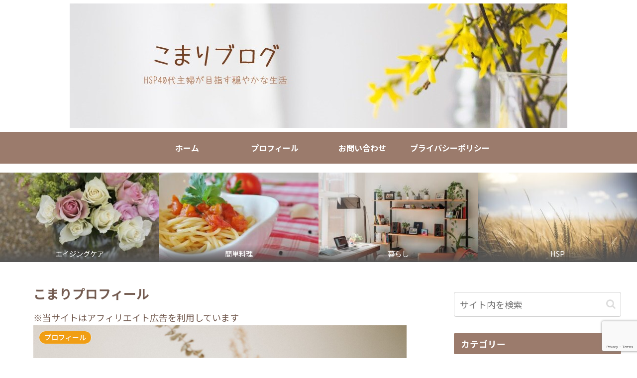

--- FILE ---
content_type: text/html; charset=utf-8
request_url: https://www.google.com/recaptcha/api2/anchor?ar=1&k=6LdZRyoaAAAAABXno82LMnwNzm5ezNyhzjkr1f-s&co=aHR0cHM6Ly93d3cua29tYXJpLWJsb2cuY29tOjQ0Mw..&hl=en&v=N67nZn4AqZkNcbeMu4prBgzg&size=invisible&anchor-ms=20000&execute-ms=30000&cb=g8b6c4w1zahd
body_size: 48630
content:
<!DOCTYPE HTML><html dir="ltr" lang="en"><head><meta http-equiv="Content-Type" content="text/html; charset=UTF-8">
<meta http-equiv="X-UA-Compatible" content="IE=edge">
<title>reCAPTCHA</title>
<style type="text/css">
/* cyrillic-ext */
@font-face {
  font-family: 'Roboto';
  font-style: normal;
  font-weight: 400;
  font-stretch: 100%;
  src: url(//fonts.gstatic.com/s/roboto/v48/KFO7CnqEu92Fr1ME7kSn66aGLdTylUAMa3GUBHMdazTgWw.woff2) format('woff2');
  unicode-range: U+0460-052F, U+1C80-1C8A, U+20B4, U+2DE0-2DFF, U+A640-A69F, U+FE2E-FE2F;
}
/* cyrillic */
@font-face {
  font-family: 'Roboto';
  font-style: normal;
  font-weight: 400;
  font-stretch: 100%;
  src: url(//fonts.gstatic.com/s/roboto/v48/KFO7CnqEu92Fr1ME7kSn66aGLdTylUAMa3iUBHMdazTgWw.woff2) format('woff2');
  unicode-range: U+0301, U+0400-045F, U+0490-0491, U+04B0-04B1, U+2116;
}
/* greek-ext */
@font-face {
  font-family: 'Roboto';
  font-style: normal;
  font-weight: 400;
  font-stretch: 100%;
  src: url(//fonts.gstatic.com/s/roboto/v48/KFO7CnqEu92Fr1ME7kSn66aGLdTylUAMa3CUBHMdazTgWw.woff2) format('woff2');
  unicode-range: U+1F00-1FFF;
}
/* greek */
@font-face {
  font-family: 'Roboto';
  font-style: normal;
  font-weight: 400;
  font-stretch: 100%;
  src: url(//fonts.gstatic.com/s/roboto/v48/KFO7CnqEu92Fr1ME7kSn66aGLdTylUAMa3-UBHMdazTgWw.woff2) format('woff2');
  unicode-range: U+0370-0377, U+037A-037F, U+0384-038A, U+038C, U+038E-03A1, U+03A3-03FF;
}
/* math */
@font-face {
  font-family: 'Roboto';
  font-style: normal;
  font-weight: 400;
  font-stretch: 100%;
  src: url(//fonts.gstatic.com/s/roboto/v48/KFO7CnqEu92Fr1ME7kSn66aGLdTylUAMawCUBHMdazTgWw.woff2) format('woff2');
  unicode-range: U+0302-0303, U+0305, U+0307-0308, U+0310, U+0312, U+0315, U+031A, U+0326-0327, U+032C, U+032F-0330, U+0332-0333, U+0338, U+033A, U+0346, U+034D, U+0391-03A1, U+03A3-03A9, U+03B1-03C9, U+03D1, U+03D5-03D6, U+03F0-03F1, U+03F4-03F5, U+2016-2017, U+2034-2038, U+203C, U+2040, U+2043, U+2047, U+2050, U+2057, U+205F, U+2070-2071, U+2074-208E, U+2090-209C, U+20D0-20DC, U+20E1, U+20E5-20EF, U+2100-2112, U+2114-2115, U+2117-2121, U+2123-214F, U+2190, U+2192, U+2194-21AE, U+21B0-21E5, U+21F1-21F2, U+21F4-2211, U+2213-2214, U+2216-22FF, U+2308-230B, U+2310, U+2319, U+231C-2321, U+2336-237A, U+237C, U+2395, U+239B-23B7, U+23D0, U+23DC-23E1, U+2474-2475, U+25AF, U+25B3, U+25B7, U+25BD, U+25C1, U+25CA, U+25CC, U+25FB, U+266D-266F, U+27C0-27FF, U+2900-2AFF, U+2B0E-2B11, U+2B30-2B4C, U+2BFE, U+3030, U+FF5B, U+FF5D, U+1D400-1D7FF, U+1EE00-1EEFF;
}
/* symbols */
@font-face {
  font-family: 'Roboto';
  font-style: normal;
  font-weight: 400;
  font-stretch: 100%;
  src: url(//fonts.gstatic.com/s/roboto/v48/KFO7CnqEu92Fr1ME7kSn66aGLdTylUAMaxKUBHMdazTgWw.woff2) format('woff2');
  unicode-range: U+0001-000C, U+000E-001F, U+007F-009F, U+20DD-20E0, U+20E2-20E4, U+2150-218F, U+2190, U+2192, U+2194-2199, U+21AF, U+21E6-21F0, U+21F3, U+2218-2219, U+2299, U+22C4-22C6, U+2300-243F, U+2440-244A, U+2460-24FF, U+25A0-27BF, U+2800-28FF, U+2921-2922, U+2981, U+29BF, U+29EB, U+2B00-2BFF, U+4DC0-4DFF, U+FFF9-FFFB, U+10140-1018E, U+10190-1019C, U+101A0, U+101D0-101FD, U+102E0-102FB, U+10E60-10E7E, U+1D2C0-1D2D3, U+1D2E0-1D37F, U+1F000-1F0FF, U+1F100-1F1AD, U+1F1E6-1F1FF, U+1F30D-1F30F, U+1F315, U+1F31C, U+1F31E, U+1F320-1F32C, U+1F336, U+1F378, U+1F37D, U+1F382, U+1F393-1F39F, U+1F3A7-1F3A8, U+1F3AC-1F3AF, U+1F3C2, U+1F3C4-1F3C6, U+1F3CA-1F3CE, U+1F3D4-1F3E0, U+1F3ED, U+1F3F1-1F3F3, U+1F3F5-1F3F7, U+1F408, U+1F415, U+1F41F, U+1F426, U+1F43F, U+1F441-1F442, U+1F444, U+1F446-1F449, U+1F44C-1F44E, U+1F453, U+1F46A, U+1F47D, U+1F4A3, U+1F4B0, U+1F4B3, U+1F4B9, U+1F4BB, U+1F4BF, U+1F4C8-1F4CB, U+1F4D6, U+1F4DA, U+1F4DF, U+1F4E3-1F4E6, U+1F4EA-1F4ED, U+1F4F7, U+1F4F9-1F4FB, U+1F4FD-1F4FE, U+1F503, U+1F507-1F50B, U+1F50D, U+1F512-1F513, U+1F53E-1F54A, U+1F54F-1F5FA, U+1F610, U+1F650-1F67F, U+1F687, U+1F68D, U+1F691, U+1F694, U+1F698, U+1F6AD, U+1F6B2, U+1F6B9-1F6BA, U+1F6BC, U+1F6C6-1F6CF, U+1F6D3-1F6D7, U+1F6E0-1F6EA, U+1F6F0-1F6F3, U+1F6F7-1F6FC, U+1F700-1F7FF, U+1F800-1F80B, U+1F810-1F847, U+1F850-1F859, U+1F860-1F887, U+1F890-1F8AD, U+1F8B0-1F8BB, U+1F8C0-1F8C1, U+1F900-1F90B, U+1F93B, U+1F946, U+1F984, U+1F996, U+1F9E9, U+1FA00-1FA6F, U+1FA70-1FA7C, U+1FA80-1FA89, U+1FA8F-1FAC6, U+1FACE-1FADC, U+1FADF-1FAE9, U+1FAF0-1FAF8, U+1FB00-1FBFF;
}
/* vietnamese */
@font-face {
  font-family: 'Roboto';
  font-style: normal;
  font-weight: 400;
  font-stretch: 100%;
  src: url(//fonts.gstatic.com/s/roboto/v48/KFO7CnqEu92Fr1ME7kSn66aGLdTylUAMa3OUBHMdazTgWw.woff2) format('woff2');
  unicode-range: U+0102-0103, U+0110-0111, U+0128-0129, U+0168-0169, U+01A0-01A1, U+01AF-01B0, U+0300-0301, U+0303-0304, U+0308-0309, U+0323, U+0329, U+1EA0-1EF9, U+20AB;
}
/* latin-ext */
@font-face {
  font-family: 'Roboto';
  font-style: normal;
  font-weight: 400;
  font-stretch: 100%;
  src: url(//fonts.gstatic.com/s/roboto/v48/KFO7CnqEu92Fr1ME7kSn66aGLdTylUAMa3KUBHMdazTgWw.woff2) format('woff2');
  unicode-range: U+0100-02BA, U+02BD-02C5, U+02C7-02CC, U+02CE-02D7, U+02DD-02FF, U+0304, U+0308, U+0329, U+1D00-1DBF, U+1E00-1E9F, U+1EF2-1EFF, U+2020, U+20A0-20AB, U+20AD-20C0, U+2113, U+2C60-2C7F, U+A720-A7FF;
}
/* latin */
@font-face {
  font-family: 'Roboto';
  font-style: normal;
  font-weight: 400;
  font-stretch: 100%;
  src: url(//fonts.gstatic.com/s/roboto/v48/KFO7CnqEu92Fr1ME7kSn66aGLdTylUAMa3yUBHMdazQ.woff2) format('woff2');
  unicode-range: U+0000-00FF, U+0131, U+0152-0153, U+02BB-02BC, U+02C6, U+02DA, U+02DC, U+0304, U+0308, U+0329, U+2000-206F, U+20AC, U+2122, U+2191, U+2193, U+2212, U+2215, U+FEFF, U+FFFD;
}
/* cyrillic-ext */
@font-face {
  font-family: 'Roboto';
  font-style: normal;
  font-weight: 500;
  font-stretch: 100%;
  src: url(//fonts.gstatic.com/s/roboto/v48/KFO7CnqEu92Fr1ME7kSn66aGLdTylUAMa3GUBHMdazTgWw.woff2) format('woff2');
  unicode-range: U+0460-052F, U+1C80-1C8A, U+20B4, U+2DE0-2DFF, U+A640-A69F, U+FE2E-FE2F;
}
/* cyrillic */
@font-face {
  font-family: 'Roboto';
  font-style: normal;
  font-weight: 500;
  font-stretch: 100%;
  src: url(//fonts.gstatic.com/s/roboto/v48/KFO7CnqEu92Fr1ME7kSn66aGLdTylUAMa3iUBHMdazTgWw.woff2) format('woff2');
  unicode-range: U+0301, U+0400-045F, U+0490-0491, U+04B0-04B1, U+2116;
}
/* greek-ext */
@font-face {
  font-family: 'Roboto';
  font-style: normal;
  font-weight: 500;
  font-stretch: 100%;
  src: url(//fonts.gstatic.com/s/roboto/v48/KFO7CnqEu92Fr1ME7kSn66aGLdTylUAMa3CUBHMdazTgWw.woff2) format('woff2');
  unicode-range: U+1F00-1FFF;
}
/* greek */
@font-face {
  font-family: 'Roboto';
  font-style: normal;
  font-weight: 500;
  font-stretch: 100%;
  src: url(//fonts.gstatic.com/s/roboto/v48/KFO7CnqEu92Fr1ME7kSn66aGLdTylUAMa3-UBHMdazTgWw.woff2) format('woff2');
  unicode-range: U+0370-0377, U+037A-037F, U+0384-038A, U+038C, U+038E-03A1, U+03A3-03FF;
}
/* math */
@font-face {
  font-family: 'Roboto';
  font-style: normal;
  font-weight: 500;
  font-stretch: 100%;
  src: url(//fonts.gstatic.com/s/roboto/v48/KFO7CnqEu92Fr1ME7kSn66aGLdTylUAMawCUBHMdazTgWw.woff2) format('woff2');
  unicode-range: U+0302-0303, U+0305, U+0307-0308, U+0310, U+0312, U+0315, U+031A, U+0326-0327, U+032C, U+032F-0330, U+0332-0333, U+0338, U+033A, U+0346, U+034D, U+0391-03A1, U+03A3-03A9, U+03B1-03C9, U+03D1, U+03D5-03D6, U+03F0-03F1, U+03F4-03F5, U+2016-2017, U+2034-2038, U+203C, U+2040, U+2043, U+2047, U+2050, U+2057, U+205F, U+2070-2071, U+2074-208E, U+2090-209C, U+20D0-20DC, U+20E1, U+20E5-20EF, U+2100-2112, U+2114-2115, U+2117-2121, U+2123-214F, U+2190, U+2192, U+2194-21AE, U+21B0-21E5, U+21F1-21F2, U+21F4-2211, U+2213-2214, U+2216-22FF, U+2308-230B, U+2310, U+2319, U+231C-2321, U+2336-237A, U+237C, U+2395, U+239B-23B7, U+23D0, U+23DC-23E1, U+2474-2475, U+25AF, U+25B3, U+25B7, U+25BD, U+25C1, U+25CA, U+25CC, U+25FB, U+266D-266F, U+27C0-27FF, U+2900-2AFF, U+2B0E-2B11, U+2B30-2B4C, U+2BFE, U+3030, U+FF5B, U+FF5D, U+1D400-1D7FF, U+1EE00-1EEFF;
}
/* symbols */
@font-face {
  font-family: 'Roboto';
  font-style: normal;
  font-weight: 500;
  font-stretch: 100%;
  src: url(//fonts.gstatic.com/s/roboto/v48/KFO7CnqEu92Fr1ME7kSn66aGLdTylUAMaxKUBHMdazTgWw.woff2) format('woff2');
  unicode-range: U+0001-000C, U+000E-001F, U+007F-009F, U+20DD-20E0, U+20E2-20E4, U+2150-218F, U+2190, U+2192, U+2194-2199, U+21AF, U+21E6-21F0, U+21F3, U+2218-2219, U+2299, U+22C4-22C6, U+2300-243F, U+2440-244A, U+2460-24FF, U+25A0-27BF, U+2800-28FF, U+2921-2922, U+2981, U+29BF, U+29EB, U+2B00-2BFF, U+4DC0-4DFF, U+FFF9-FFFB, U+10140-1018E, U+10190-1019C, U+101A0, U+101D0-101FD, U+102E0-102FB, U+10E60-10E7E, U+1D2C0-1D2D3, U+1D2E0-1D37F, U+1F000-1F0FF, U+1F100-1F1AD, U+1F1E6-1F1FF, U+1F30D-1F30F, U+1F315, U+1F31C, U+1F31E, U+1F320-1F32C, U+1F336, U+1F378, U+1F37D, U+1F382, U+1F393-1F39F, U+1F3A7-1F3A8, U+1F3AC-1F3AF, U+1F3C2, U+1F3C4-1F3C6, U+1F3CA-1F3CE, U+1F3D4-1F3E0, U+1F3ED, U+1F3F1-1F3F3, U+1F3F5-1F3F7, U+1F408, U+1F415, U+1F41F, U+1F426, U+1F43F, U+1F441-1F442, U+1F444, U+1F446-1F449, U+1F44C-1F44E, U+1F453, U+1F46A, U+1F47D, U+1F4A3, U+1F4B0, U+1F4B3, U+1F4B9, U+1F4BB, U+1F4BF, U+1F4C8-1F4CB, U+1F4D6, U+1F4DA, U+1F4DF, U+1F4E3-1F4E6, U+1F4EA-1F4ED, U+1F4F7, U+1F4F9-1F4FB, U+1F4FD-1F4FE, U+1F503, U+1F507-1F50B, U+1F50D, U+1F512-1F513, U+1F53E-1F54A, U+1F54F-1F5FA, U+1F610, U+1F650-1F67F, U+1F687, U+1F68D, U+1F691, U+1F694, U+1F698, U+1F6AD, U+1F6B2, U+1F6B9-1F6BA, U+1F6BC, U+1F6C6-1F6CF, U+1F6D3-1F6D7, U+1F6E0-1F6EA, U+1F6F0-1F6F3, U+1F6F7-1F6FC, U+1F700-1F7FF, U+1F800-1F80B, U+1F810-1F847, U+1F850-1F859, U+1F860-1F887, U+1F890-1F8AD, U+1F8B0-1F8BB, U+1F8C0-1F8C1, U+1F900-1F90B, U+1F93B, U+1F946, U+1F984, U+1F996, U+1F9E9, U+1FA00-1FA6F, U+1FA70-1FA7C, U+1FA80-1FA89, U+1FA8F-1FAC6, U+1FACE-1FADC, U+1FADF-1FAE9, U+1FAF0-1FAF8, U+1FB00-1FBFF;
}
/* vietnamese */
@font-face {
  font-family: 'Roboto';
  font-style: normal;
  font-weight: 500;
  font-stretch: 100%;
  src: url(//fonts.gstatic.com/s/roboto/v48/KFO7CnqEu92Fr1ME7kSn66aGLdTylUAMa3OUBHMdazTgWw.woff2) format('woff2');
  unicode-range: U+0102-0103, U+0110-0111, U+0128-0129, U+0168-0169, U+01A0-01A1, U+01AF-01B0, U+0300-0301, U+0303-0304, U+0308-0309, U+0323, U+0329, U+1EA0-1EF9, U+20AB;
}
/* latin-ext */
@font-face {
  font-family: 'Roboto';
  font-style: normal;
  font-weight: 500;
  font-stretch: 100%;
  src: url(//fonts.gstatic.com/s/roboto/v48/KFO7CnqEu92Fr1ME7kSn66aGLdTylUAMa3KUBHMdazTgWw.woff2) format('woff2');
  unicode-range: U+0100-02BA, U+02BD-02C5, U+02C7-02CC, U+02CE-02D7, U+02DD-02FF, U+0304, U+0308, U+0329, U+1D00-1DBF, U+1E00-1E9F, U+1EF2-1EFF, U+2020, U+20A0-20AB, U+20AD-20C0, U+2113, U+2C60-2C7F, U+A720-A7FF;
}
/* latin */
@font-face {
  font-family: 'Roboto';
  font-style: normal;
  font-weight: 500;
  font-stretch: 100%;
  src: url(//fonts.gstatic.com/s/roboto/v48/KFO7CnqEu92Fr1ME7kSn66aGLdTylUAMa3yUBHMdazQ.woff2) format('woff2');
  unicode-range: U+0000-00FF, U+0131, U+0152-0153, U+02BB-02BC, U+02C6, U+02DA, U+02DC, U+0304, U+0308, U+0329, U+2000-206F, U+20AC, U+2122, U+2191, U+2193, U+2212, U+2215, U+FEFF, U+FFFD;
}
/* cyrillic-ext */
@font-face {
  font-family: 'Roboto';
  font-style: normal;
  font-weight: 900;
  font-stretch: 100%;
  src: url(//fonts.gstatic.com/s/roboto/v48/KFO7CnqEu92Fr1ME7kSn66aGLdTylUAMa3GUBHMdazTgWw.woff2) format('woff2');
  unicode-range: U+0460-052F, U+1C80-1C8A, U+20B4, U+2DE0-2DFF, U+A640-A69F, U+FE2E-FE2F;
}
/* cyrillic */
@font-face {
  font-family: 'Roboto';
  font-style: normal;
  font-weight: 900;
  font-stretch: 100%;
  src: url(//fonts.gstatic.com/s/roboto/v48/KFO7CnqEu92Fr1ME7kSn66aGLdTylUAMa3iUBHMdazTgWw.woff2) format('woff2');
  unicode-range: U+0301, U+0400-045F, U+0490-0491, U+04B0-04B1, U+2116;
}
/* greek-ext */
@font-face {
  font-family: 'Roboto';
  font-style: normal;
  font-weight: 900;
  font-stretch: 100%;
  src: url(//fonts.gstatic.com/s/roboto/v48/KFO7CnqEu92Fr1ME7kSn66aGLdTylUAMa3CUBHMdazTgWw.woff2) format('woff2');
  unicode-range: U+1F00-1FFF;
}
/* greek */
@font-face {
  font-family: 'Roboto';
  font-style: normal;
  font-weight: 900;
  font-stretch: 100%;
  src: url(//fonts.gstatic.com/s/roboto/v48/KFO7CnqEu92Fr1ME7kSn66aGLdTylUAMa3-UBHMdazTgWw.woff2) format('woff2');
  unicode-range: U+0370-0377, U+037A-037F, U+0384-038A, U+038C, U+038E-03A1, U+03A3-03FF;
}
/* math */
@font-face {
  font-family: 'Roboto';
  font-style: normal;
  font-weight: 900;
  font-stretch: 100%;
  src: url(//fonts.gstatic.com/s/roboto/v48/KFO7CnqEu92Fr1ME7kSn66aGLdTylUAMawCUBHMdazTgWw.woff2) format('woff2');
  unicode-range: U+0302-0303, U+0305, U+0307-0308, U+0310, U+0312, U+0315, U+031A, U+0326-0327, U+032C, U+032F-0330, U+0332-0333, U+0338, U+033A, U+0346, U+034D, U+0391-03A1, U+03A3-03A9, U+03B1-03C9, U+03D1, U+03D5-03D6, U+03F0-03F1, U+03F4-03F5, U+2016-2017, U+2034-2038, U+203C, U+2040, U+2043, U+2047, U+2050, U+2057, U+205F, U+2070-2071, U+2074-208E, U+2090-209C, U+20D0-20DC, U+20E1, U+20E5-20EF, U+2100-2112, U+2114-2115, U+2117-2121, U+2123-214F, U+2190, U+2192, U+2194-21AE, U+21B0-21E5, U+21F1-21F2, U+21F4-2211, U+2213-2214, U+2216-22FF, U+2308-230B, U+2310, U+2319, U+231C-2321, U+2336-237A, U+237C, U+2395, U+239B-23B7, U+23D0, U+23DC-23E1, U+2474-2475, U+25AF, U+25B3, U+25B7, U+25BD, U+25C1, U+25CA, U+25CC, U+25FB, U+266D-266F, U+27C0-27FF, U+2900-2AFF, U+2B0E-2B11, U+2B30-2B4C, U+2BFE, U+3030, U+FF5B, U+FF5D, U+1D400-1D7FF, U+1EE00-1EEFF;
}
/* symbols */
@font-face {
  font-family: 'Roboto';
  font-style: normal;
  font-weight: 900;
  font-stretch: 100%;
  src: url(//fonts.gstatic.com/s/roboto/v48/KFO7CnqEu92Fr1ME7kSn66aGLdTylUAMaxKUBHMdazTgWw.woff2) format('woff2');
  unicode-range: U+0001-000C, U+000E-001F, U+007F-009F, U+20DD-20E0, U+20E2-20E4, U+2150-218F, U+2190, U+2192, U+2194-2199, U+21AF, U+21E6-21F0, U+21F3, U+2218-2219, U+2299, U+22C4-22C6, U+2300-243F, U+2440-244A, U+2460-24FF, U+25A0-27BF, U+2800-28FF, U+2921-2922, U+2981, U+29BF, U+29EB, U+2B00-2BFF, U+4DC0-4DFF, U+FFF9-FFFB, U+10140-1018E, U+10190-1019C, U+101A0, U+101D0-101FD, U+102E0-102FB, U+10E60-10E7E, U+1D2C0-1D2D3, U+1D2E0-1D37F, U+1F000-1F0FF, U+1F100-1F1AD, U+1F1E6-1F1FF, U+1F30D-1F30F, U+1F315, U+1F31C, U+1F31E, U+1F320-1F32C, U+1F336, U+1F378, U+1F37D, U+1F382, U+1F393-1F39F, U+1F3A7-1F3A8, U+1F3AC-1F3AF, U+1F3C2, U+1F3C4-1F3C6, U+1F3CA-1F3CE, U+1F3D4-1F3E0, U+1F3ED, U+1F3F1-1F3F3, U+1F3F5-1F3F7, U+1F408, U+1F415, U+1F41F, U+1F426, U+1F43F, U+1F441-1F442, U+1F444, U+1F446-1F449, U+1F44C-1F44E, U+1F453, U+1F46A, U+1F47D, U+1F4A3, U+1F4B0, U+1F4B3, U+1F4B9, U+1F4BB, U+1F4BF, U+1F4C8-1F4CB, U+1F4D6, U+1F4DA, U+1F4DF, U+1F4E3-1F4E6, U+1F4EA-1F4ED, U+1F4F7, U+1F4F9-1F4FB, U+1F4FD-1F4FE, U+1F503, U+1F507-1F50B, U+1F50D, U+1F512-1F513, U+1F53E-1F54A, U+1F54F-1F5FA, U+1F610, U+1F650-1F67F, U+1F687, U+1F68D, U+1F691, U+1F694, U+1F698, U+1F6AD, U+1F6B2, U+1F6B9-1F6BA, U+1F6BC, U+1F6C6-1F6CF, U+1F6D3-1F6D7, U+1F6E0-1F6EA, U+1F6F0-1F6F3, U+1F6F7-1F6FC, U+1F700-1F7FF, U+1F800-1F80B, U+1F810-1F847, U+1F850-1F859, U+1F860-1F887, U+1F890-1F8AD, U+1F8B0-1F8BB, U+1F8C0-1F8C1, U+1F900-1F90B, U+1F93B, U+1F946, U+1F984, U+1F996, U+1F9E9, U+1FA00-1FA6F, U+1FA70-1FA7C, U+1FA80-1FA89, U+1FA8F-1FAC6, U+1FACE-1FADC, U+1FADF-1FAE9, U+1FAF0-1FAF8, U+1FB00-1FBFF;
}
/* vietnamese */
@font-face {
  font-family: 'Roboto';
  font-style: normal;
  font-weight: 900;
  font-stretch: 100%;
  src: url(//fonts.gstatic.com/s/roboto/v48/KFO7CnqEu92Fr1ME7kSn66aGLdTylUAMa3OUBHMdazTgWw.woff2) format('woff2');
  unicode-range: U+0102-0103, U+0110-0111, U+0128-0129, U+0168-0169, U+01A0-01A1, U+01AF-01B0, U+0300-0301, U+0303-0304, U+0308-0309, U+0323, U+0329, U+1EA0-1EF9, U+20AB;
}
/* latin-ext */
@font-face {
  font-family: 'Roboto';
  font-style: normal;
  font-weight: 900;
  font-stretch: 100%;
  src: url(//fonts.gstatic.com/s/roboto/v48/KFO7CnqEu92Fr1ME7kSn66aGLdTylUAMa3KUBHMdazTgWw.woff2) format('woff2');
  unicode-range: U+0100-02BA, U+02BD-02C5, U+02C7-02CC, U+02CE-02D7, U+02DD-02FF, U+0304, U+0308, U+0329, U+1D00-1DBF, U+1E00-1E9F, U+1EF2-1EFF, U+2020, U+20A0-20AB, U+20AD-20C0, U+2113, U+2C60-2C7F, U+A720-A7FF;
}
/* latin */
@font-face {
  font-family: 'Roboto';
  font-style: normal;
  font-weight: 900;
  font-stretch: 100%;
  src: url(//fonts.gstatic.com/s/roboto/v48/KFO7CnqEu92Fr1ME7kSn66aGLdTylUAMa3yUBHMdazQ.woff2) format('woff2');
  unicode-range: U+0000-00FF, U+0131, U+0152-0153, U+02BB-02BC, U+02C6, U+02DA, U+02DC, U+0304, U+0308, U+0329, U+2000-206F, U+20AC, U+2122, U+2191, U+2193, U+2212, U+2215, U+FEFF, U+FFFD;
}

</style>
<link rel="stylesheet" type="text/css" href="https://www.gstatic.com/recaptcha/releases/N67nZn4AqZkNcbeMu4prBgzg/styles__ltr.css">
<script nonce="REIbGgkLse7If9etwO0sgQ" type="text/javascript">window['__recaptcha_api'] = 'https://www.google.com/recaptcha/api2/';</script>
<script type="text/javascript" src="https://www.gstatic.com/recaptcha/releases/N67nZn4AqZkNcbeMu4prBgzg/recaptcha__en.js" nonce="REIbGgkLse7If9etwO0sgQ">
      
    </script></head>
<body><div id="rc-anchor-alert" class="rc-anchor-alert"></div>
<input type="hidden" id="recaptcha-token" value="[base64]">
<script type="text/javascript" nonce="REIbGgkLse7If9etwO0sgQ">
      recaptcha.anchor.Main.init("[\x22ainput\x22,[\x22bgdata\x22,\x22\x22,\[base64]/[base64]/[base64]/[base64]/[base64]/UltsKytdPUU6KEU8MjA0OD9SW2wrK109RT4+NnwxOTI6KChFJjY0NTEyKT09NTUyOTYmJk0rMTxjLmxlbmd0aCYmKGMuY2hhckNvZGVBdChNKzEpJjY0NTEyKT09NTYzMjA/[base64]/[base64]/[base64]/[base64]/[base64]/[base64]/[base64]\x22,\[base64]\\u003d\\u003d\x22,\x22wphhHQFjWUNGSG1xMHbCoU/Cg8KjCC3DgCzDqwTCozzDkg/DjQbCiyrDk8OVCsKFF2rDjsOaTUYdABR/[base64]/[base64]/DkV/Dr0gfP8OGw5NqRMKBNRbCkHjDsAdBw79MMR3DucKvwqw6wq7DsV3DmltbKQ1wHsOzVQ4Ew7ZrCMOYw5dswqd9SBsXw7gQw4rDtMOGLcOVw5TCkjXDhmIYWlHDoMKuNDt/w4XCrTfCrsKfwoQBcwvDmMO8OUnCr8O1FE4/[base64]/wpRmw7rDoTLDohUvB8OEO8OwTylcwrcaaMK3EsO5eSNfFn7DqTnDlkTCoyvDo8OsTcO8wo3DqjBWwpMtZcKYEQfCmMOOw4RQbVA2w5cxw71vUcOcwooQAUHDtyQTwqpXwoYCSW8Tw6/Do8OdWVDCng/[base64]/Dj8OROsOdwoddw6VAwolnw59nwooyw5/[base64]/w6DDtsK1ZsKgRsK3w4HCpxnDksK/[base64]/CqsK0MMOywo3DlRxJwq5OdMKpw6/DpWJtaXvCmVhow5vCn8O7ZcO7w77CgMKgFsOjwqJoXMOERsKBEsK7PG04wrpHwr9Mwpt6wqHDtFJKwo5rR0jClHIWwqTDosOmPC49TVNZVxjDisOWwo7DkBtew5IUED5yGlNcwr0PRHQQE3saIl/CghhTw5fDggrCn8KZw7jCjl5ZDGU2wqrDhlPCmcOZw4Nrw4duw7/DusKhwpsMdgzCtcKowqQdwrZRwobCiMKew6nDpGFlZBZIw55jBX5uUgXDtcKQwp5Sc0VjUWk7wo3CvEDDjWLDsA3CigrDhcKMaC8lw4XDgANyw4LCucOtJA7Dr8OvXMKgwopEZMK8w4ZaHibDgkjDkWLDtkxxwqNfw5IBZ8KDw4w9wrdVAzVWw4/CqB/Dv3caw4pcV2nCsMKAagEnwr0ARMO8dMOMwrvDsMKdf0tKwos/wogCMcOrw6cfA8Ouw6R/[base64]/wpMcw4fDocKCZjPDhyzChQ7DrsOnAVjCj8OowrvDr0zCj8OjwoHDqhZWw4HDmcOAFDFZwpYOw48qBSrDnFJjP8Ocw6Vxwp/DuzVawo1HcsO5T8Kww6XCosKewqPDpywJwoRqwo/CssOZwrfDtTzDvcOlGcKmwr7CvQ5DIlEWFBDDmcKjwoo2w6VGwo9mNMOHAsO1w5XDnFXDiDZQwqMIDnnDlMOXwrBGZRlECcK9w4gmYcOTE0d/w69BwqZ3XX7CgsODw5LDqsOscyoHw6XCi8Kuw4/DkRTDmDfDqX3CssOlw7Z2w5oVw67DuRvCoDMZwrx0cSLDlcOoNh7CpMO2FyfCqMKXSMKaB0/[base64]/w5kpc8OKw7N7wqwdw7nDs8O/MUnDlQnCuC58w4crTsO/w4jDksKycsK4w5vDlMK2w5NDMhjDisKiwrnCncO/[base64]/CiMO0RigzcTwZwrl/OMO/[base64]/CrkMfwqvDlMKBRMKkw5HCkcKcUwjDg8K4VcOzAMKBw4k7BcKyclzDgcKwDiDDo8OSwrPDoMO0HMKKw7TDj3rCtMOEesKjwpZpKSDDnMOoFMOSwq4/wqdgw7MRMMKdVnNUw49xw5MqO8KQw6LDlUQqeMO2RCBjwoXDkMKZwpIHw4hkw5I7w6zCtsKRbcOdT8ONw7Few7rCl3DCmsKCTWovE8OEP8KYDUpYbD7CssOYZsO/[base64]/[base64]/[base64]/Cp8OVHcKAW8KBw7Bhw4BWXMOxMcKTEsOSw43DqsKKw43CpsOIPDnCksOCwrAMw6jCkl9xwpFSwpPCvj0MwqnDukZHwqLCrsKVJyh+O8KCw6h1Fk3Dhn/Dp8KqwpkWwrzCo1rDhMKrw7sHUQsnwpkAw6rCr8KuRsOiwqjDksKmw60YwoXChcO8wp0aMcKuwrJRwpDCkRNSTh4iw6nCjyU/w5PDkMK/DMOWw41dBsO5L8OTwrgnw6fDmsOxwoDDlgLDqSfDtDbDtg7ChsOhbUfCrMOcw6FXPGHDnTDCmH/DljnDixpfwqrCosK3I1ABwqw/w5XDjcOWw48fDMKFe8Kaw4YUwqMiXMK2w4PCpsOtw7oYX8KoZBjCtGzDhsODfw/[base64]/Dj8O5w4cJPGJVwqBpfMKrJyzDh8Obwqc7w4zDtMOFHMKmDsOLOcONDMKbw6PDvsO3wo7DuDDDpMOnU8OPwqQCHHTDmi7CoMKhw7PCp8Odw7TCs0rCocOMwoovVMKdYcKWY2AMwqx+woc+YkFuLcOzRGTCpAnCh8KqUTbCqGzDnmgLTsO4wq/[base64]/wrUhwrvCpzjCuX9hwqhhHsOQXcOIwqBOTcO8H0gaw57Cn8KDd8O3wo/DinpWP8OYw7DCiMOeRjXDnsOWdsOQwqLDuMOsOsOXRMO3w5nDs2sswpcFwqjDoXpfbcKeUnZ5w5/CszHCjcKNf8OJYcOSw5XDjcOZQsO0wofChsK3w5JoaEhWwprCvsKOwrdTXsOUKsKhwpNkJ8KzwqNLwrnCicOEU8KOw6/DgMK4UVzCgF/CpsKrw4TClsOyc3R+K8OedcOlwqoUwoE+CEUHBC5Sw6zCiEzCm8KkfxXDgXjCm1AXUXvDuyYmC8KEP8KFH3zCklbDv8KgwodWwrwUWAXCuMKyw7oeAXTCvz3DtnBbOcOxw4TDkBNPw6LCpMOBO188w4rCmMOnbX3CvGwtw6dxasOIXMK/w47DsHHDmsKAwoPCo8KbwpJzUMOOwrzCkR9swpzCkcOkfSjCvS81G37DiF/Dt8OEw5RqNGXDqEXDnsO4wrEWwq7Dk0TDjQ4fwrfCnj3Ch8OuQUM6Ok/CnSTChsOaw6TCtMK/bi3CjlLDq8O6RcOMw6zCsDBsw4c0OMKoNlR5U8Ozw4YowoLDt3gYRsKaGlB4w4PDr8OmwqfCpMK2woXCjcKFw7IkMMKUwoM3wpLCiMKTBG9fw4HDosK/wpbCocKaa8KXw6geAg1hw5o/[base64]/DicKnw5nDmUHDmxZiw69gLsKdw5/CsMKUeMK0w6HDpMOtIU0Vw4nDicO4DsKHcMK2wrIlDcONHsKIw69sWMK0fDp7wrbCi8OpChw2I8KVwojDpjRMVBTCpsOuA8OAYG8WfUbDkcK1LxFrTG0zAsKXTn3DocK/D8KXasKAwo7CjsOFKDTCrE9Ew4nDosOFw6nCtcOiTS/DnX7DjcKZwpoXfxTCjMOGw7XChMOFEcKNw5UqIn7CoF9+DhTDn8OzEBLDqALDkwp6wrBDW33CmHopw5bDnhQ0wrbCuMOQw4fCljbDmcKVw4VmwobDjsOdw6ITw5VAwr7CgAnCocOrFGczTsKqPANGGsO5wrnCsMKBw4/[base64]/DhcKEJVzDokjDjEnCkz9LwqrCozEnOsKRw5NKS8KcMRljOgZELMOGwqjCnsOlw7zDqsKCCcOAL0JiKsKoaChOwq/[base64]/CocOrMsKOBmTClVjDkMO7wofDunMYa8KyQy/DhwTDrcKuwq1KYQDDt8KzagELHRHChMOlwp5jwpHDgMOdw4fDrsKswqvChnDCgFdsXFtXwqzDv8OnCDLDncOawpRbwoDClcOdwpbDkcO3w5DCv8K0wrPCtcKvS8O3bcKMw4/CiUdLwqnCgAozdsOKJQI7I8Ohw7lcwphow4rDvcOvGVR6w7UOU8OVwpR+w4HCrS3CoW3CpXcSwqzCqnFbw6x+OxTCs37DncOTOcOLBR4ZfMKNR8KpKFHDjjTCvsKXVD/Dn8OlwobCiA0JUMOgSMOxw4wUfsOyw5/Cpgktw6LCtMOdGB/DogrCpcKvw5DDiETDpk85W8K2FzrCiVzClcOLwp8mOcKCYTUZWMKpw4PCnizDtcK2GsOHw47Dr8Kawq0fcAnCr0zDkyg/w4p7wrzCk8K7w7/CgMOtw47DqhctZ8K0QBcycmbCukkmwoLCpnDCom/DmMOlwrpgwpo2KsKXJ8OmXsKBwqpXaD7DuMKSw6dtRcOGdRbCl8KmwoTDu8KzdBPCuCNcX8Kpw7/Cv3/CkHTDgBnDvcKfKcOOwohlYsO8SBMWHsOqw7fDkcKkw4FpEVHDo8Opw6/ClyTDlAHDrFM/JcOcYMObwoDClMOjwrLDlRXDmcKzRMKEDmnDncK0wrpRS3rDm0PDrsKDbFZGw7oCwroKw7dxwrbCosOYVcOBw5bDlsOMfSkuw7EEw7gEQMOTHU9Uw41ewpfCo8KTTg57csOvwrfCjcKawp3CnB56HsOAEsOcRkUzDjvCmWwew7/DhcKgwqPCjsKywpzDgMK4wpU6wojDoDZ1wqJmPUNMA8KLwpHDgD7CqD7CqDNPw6XCisO3LR7CuChLUUvDsmHCllNEwqVDw4HDn8Kpw6jDsnXDtMKow67DsMOew4BJK8OeBMOnHB9qL1oqfMK/[base64]/wovDtMKnCBHDrUzCqMO8BkvDskDCtcKrHsOBR8Ksw7nDvcKCwpkZw5/CrsO1WH7CtzLCrT/[base64]/[base64]/[base64]/DvhfDuMOjT1giw7fCuxvDlH/DqMKiVRJpecKpw6l2IwzDscKhw6vCnsKyU8OswoQ4SlI7UQ7ChSPCkMOGS8KJIGrCn2NbXMODwo51w4pawrvCmMOHwqbCnMKAKcOeYxvDm8Ogwo3Cg3tGwq48QMKMwqVzeMO7bHXCq0jDoSMpHsOmbCPDqMOtwofCiwPCoj/Cj8KxGEpLwrfDgxLCvw/Dt2NME8OXdsOKPRrDoMKVwqDDocKDexDDgnAaC8KRE8OQwothwq3CrMOSL8KOwrbDg3DCnlrCjDIUasKBCCYowo/DgQRLT8O9wpjCqnzDrn0NwqxswpMACUzCrnXCt2fDmCXDrUfDgQPCosOQwpwzw6l/w5XConAZwoF/wrvDqXfCg8Knwo3DusOBZcKvwrtzFEJSwrDDgMKFw4YNw63Dr8KIW3XCvVPDgxPDm8OINsOTwpVww4xfwpZLw689w58tw5TDscKDScOawq7CmsKJE8K6U8KFPsKmCcO1w6DCuWtQw4J0woc8wqvDgmfDrW3Cnw/DmEXDsyzCoRgpU0IrwprCgx3DvMOyFDw2MwLCq8KMQT/DjRXDngvCt8K/[base64]/CiHEcIcKhw7Nlw51aKXUyw5LDiMKgXMOuSsKtwqB3wrnDgEfDlsO9AzbDll/Dt8O+w4IyJgDDnmV6wog3w7QvGErDgcOSw5JEdH7CqMKgTw3DpUwOw6DChz3Cp1fCuT4OwpvDlD3DiCB7BkZrw5/CkjzCgcKidAM1WcOLGHjCpMOhw7HCtC3CgsKqWzdRw6hqwoZbTHXCty7DjMKXw54Ow4DCsTzDsy5CwrvDpydCOWciwpwowpXDtsOYw6Imw4QdRsOLKSIYB1FtYCnCncKXw5YpwpwDw5jDkMOEHMKgU8OJX3bCq2nDo8OAQh4ZMWBLw4J4MEzDsMKWdsKfwq/[base64]/CmcKDwqIWY8O7BXHDhMKnYmTCjsOww7NMFcKEWcKOTMKGZMK/w7BewoLCmFAAwrlvw7jDmzBmwo7CrFwxwo/DgF5wI8O/wrdCw7/DvErCsnAQwrbCp8Otw6rCh8Ksw4JfPV19WQfCghJKW8KRcnzDmMKxSgVRb8OuwokeXicfe8Ocwp/DqRXDksO4FcOuXMOjYsKkwodUOi8weX1qZwxpwr3DvUZwFTNCwr93w444wp3DjjUDZgJiET7Cl8Ktw4p1aRg7b8OXwrbDhWHDscK6KjTDvQxZCmRTwonCiDEbwoYSXE/CvsOZwp3CrxDChTTDii8GwrPDocKYw51gw41kYXnCjsKlw7PDocOPZMObJsO1wqpVwpIYTwXCiMKtwpLCkSI2I2nCl8K9C8O3w5h7wqTDukZfHMKJJMKzR2XCuGA6SG/DiFvDhcOXwrsBN8KASsKBwpxvHcKlfMOBwrrCqyTCv8Ozw6FzQsOwRTFuJ8Oaw6DDvcOLw5fCgXt0w719wp/Cq3kZchBUw5LDmADDslc1RAIBEjViw6PDtTpkFwB2T8K/w44Ow4nCp8OzEsOLwpFHFsKzPcOKXHRxwqvDjyvDq8KHwrbDkmzDrH/DmTIJRAAueyIZe8KWwphHwr9ZETgjwr7CgQZAw67Cl3M0wpURcxXCjW4rwprCkMKOw7wfIlfCmTzDjcKvPsKBwpXDr2IXBcK+w6XDjMKoFGo+wrbCpcOQUsOow57Dlz7Dhn47TMO4wrzDksOhI8Kbwp5UwoYNCHvDt8KHPxtHeh7CklzDtcKJw4/CpcOsw4nCscOyRMKUwqnDnjjDpwnDmUYGwrPDs8KNTMKjFcKMIBsLwow3wrUBcBTDqixbw5nCohLCn3tWwpbDtR3Dvgdjw6PDrGM9w7IVw4PDvRDCrTxvw5vCmkRzO1hIUkLDoAQjJ8OEU1TCpsO9G8Ozwpx9GMKWwovClMO7w6nClAnCoyglOSQpJWh/w5DDrz1gZwPCvnh2woXCvsOFw5hBPcOhwpnDtGUzLsKIHS/CvF3ChGYRwqbCmcOkGQhDw6HDqx7CvcOfF8OMw5lTwplMw5Eff8KlBcKuw77DhMKQCAhbw4zDjsKnw5YPJMOgwrzDjDDClsKHw4wqw6DDnsOAwrPCl8Kqw6LDpMKVw7QKw4nDi8K9M1VjX8Kmw6XClMOtw5I7GTUrwq5VQlrDoQ/DncOYw4jCgcKGecKcVirDtHtwwpQIw4x8w4HClhzDisKgejrDp37CucK1wojDlxrDpGnCg8OawphaESDCunMywpxew5d7woZaOsOzHlxlw77CjMKuw5PCmArCtyvDrkrCsHnCmjp9aMOIBl91KcKdwrjCkSw/w47CnQbDs8KCEcK7NXnDtsK3w6DCsRzDiAJ/w6PCuRopb2xMw6V4A8OoFMKXw57CmXrDnGLDqMKYfMOhSAx6UUEQw6XDrMOCw6fCmk1fTgnDlRp7NcOGcUNyfxfDuX/Dhzouwpk9woQkbcKzwrZbw64CwrI+UsOse1QeXCTChFTCoRUyRiA3bSHDpcK6w48Yw47DicOWw55wwq/[base64]/CqMO6SsKYw5hIRsKMw7jCtHV6wrkjUwwcwpvCsVXDksOdwoPDlcKOEQlMw7vDkMOcwonCiVPCgQV2wp9yTcOFTMOcwpLCkcKbwp/CuXbCv8OEccK4esKAwqTCh018Q350VcK4eMKpOcKPwprCnMKMwpUAw7l2w5zClxEKw4/Cjl3ClkLCn0XCo3slw6XCncK1AsKBwq9DQjUFwqvCqsOULXvCnU9Xwq9Dw7ZZEMKPZwgMT8KxcE/DkBw/wp4ewpHDqsOZT8KZNMOYw79twrHCgMKAZcOsdMKOTMKrFncgwoLCjcKpByXCsWvDjMKGAF4tMhI/HyfCoMKiI8OJw7d2F8Kfw65rH1rCnjDCqWzCo3rCssKocE3DpMKAMcOdw6A4a8KxLjvCmsKhGgE7cMKMOihuw6ROcsKaf2/DusOvwrDClD8wWMOVezs8wqw7w5HCjcOUIMOiWsOJw4RxwpzDksK5w4vDvkc3KsOawoRGwpHDhF8Sw4PDtSDCnsKZwpgmwrPDqg/CtRUww4NoYMKbw77Ck2PCjsKlwqjDmcO/w6o3UMO4w5QnBcKbCsKyW8KLwqXDkHJlw6oKYU82VzsSZwjDt8KbBwfDqsO4RMOow6/CjwHDtMKqcRA+JsOoXRgyaMODPhvDrhwhEcKEw5DCk8KXFlbDtkvDu8ODwqfCh8K1IsKkw4TCqSnChMKJw5tlwoEKGyHDgBEnw6BgwqsQfWJ4wpHDjMKgLcOIDAjDrE8ywqbCs8OPw4DDgR1Iw6/CiMKjd8K4ST5sRxjDuX0kc8KMwqDDlwocBVlYeQzCklbDlDYIwrcAKgDDog7DpW95JcOiw6TDgVLDm8OfR29Bw6FvdmFZw77Do8Ogw6c7wqAGw7xKwoXDuww3cgnDkXh6TMOOAsKTwpXCvSXDmW3Cu3h/U8KmwpMtBiDCscKAwp3CgXbCjMORw4fDt0xyGj3DgyLDhsK1wpNUw4vDq1twwqvDgmU+w5vDo2g3McK8a8O5I8KUwrhTw7DDmcO7GSXDkBfDiG3CikbDhR/Ch0zCuVTCucOvEMORM8KSHcOdXFzCuiJ0w6vCrDcYHk4BcVjDjX/DthjCocKIUV9vwrQtwqtew5nDgsOtekA2w7XCq8KlwqXDhcKUwrfDo8OUQ1rCkREACsKLwrfDjlhPwpJ3aDrCjh02w4vCr8KIdhHCrsKTZsO4w7TCphQaEcKXwr/CuxhZMsOyw6giw45ow43ChAvCrR8jEsO5w484w618w4YuecKpfWzDmMOxw7gyWMKMZMK8dGDDk8KyciwOw5xiw43CsMOUBQ7DjMORHsOgPcO2PsKqesOka8OZwp/CqFB5wqh9ZsKpG8K/w6BUw4xRfMKiS8KuYsO6D8KOw755OGrCq0PDiMOiwqXDj8OdbcK8w6LDqMKDw6ZaMsK7LcOqw7IKwqFtw6ZLwrJYwqPDhMOzw4PDsVh/[base64]/Dj8OBwoNtw40/AMOVw7sSVsKRw4DCscK9wq/CkUTDncOBwrlKwrJpw59jYsOlw756wqnCiDJWAVzDnMOfw5o+SScAw4HDgg7Dh8KEwoY2wqPDmGrDkVxRU2bDsW/DklotCnDDmgPCqsK/wrvDn8Kpw4UAH8OvYMOhw5HDsDnCkFbDmU3DgxjDomLCtMOvwqNOwrFww7RcSwvCr8Ocwr/DlsKqwrjCvlHDpcK/w7tXHQYxwoIBw6cOTx/CpsOcw6s0w4VTHjXDtcKPT8K8WFwIwoh7DlDCuMKtwovDpsOmenjDgjfCpsO5J8KPOcO2wpHCsMK9MB9UwrPCt8K9NsKxJDLDmVrCt8Orw5gsBDDDmQ/Cv8Kvw7bDsXx7ZsKXw4MAw4IswpIJVCxNIE0Dw4DDsUQ7DMKWw7J1woVgw6nCicKFw5fDtSkwwpQDwp09dxB6wqdewoM/w7LCtTUZwqvDt8O/w6t4KMO4V8Kyw5EnwpfCv0HDmMOew7nCucKlwqQpPMO8w7oybsKGwpXDncKLwr9ibMKgwp16wqDCu3PCjMK0wpZ0McKnVnliwrvCoMKuAcKXZR1FOMOyw45ne8K/[base64]/CisO8VMKECF4WVcKNw78Jw4zDq8OMbcKyWUzDmh/Ch8K8NMOqIcKsw5lUw5TCiC4GasKSw7Qmw55HwqBkw7ZUw5wQwrvDrMKLWCzDjFZ2biXCiQ/Chx0oUxkEwogdw57DksOdw65yVcKoLX9FJMKMNMKgTcKswq5zwpcTacOmG11DwrDCu8OlwpnDlhhVe2PCuTpbesKYdEvDjUPDo0/[base64]/[base64]/w5rCu8O9flZwG8KbwolEw5XCrVdWXW3DkWMHF8Ogw6vDkMO6w7E2VsK8FMOBSMK6w6LCoUJkK8OSw7PDnnLDscOoTgQAwqPDsRQNAcOGelzCl8KTw7snw4hpwrjDhxNvwr/DpcKtw5jDhmoowr/DpMORIER5woDCmMK2bcKdwpJ1bEhfw7F9wqHDmVdAwpLCog8OfSDDlyrCngPDr8OSAcO8wrUdWwPCiTfDnADCvh/[base64]/DrzLDrSHDv8KAwoUmeh0FUXQ5wpECw5w6w7Naw7JOA0Q8IGTCqy4RwqBLwqdDw7/[base64]/d8OOwpx5CsKvFMOowrEIw4LCjFEHPcKZEcKIEHnDrMO8WsOyw6DCgAI/EHZIIE4oDCc3w6TDsw1hdcKNw63DucONw4fDsMOpTcOawq3Dl8O9w6bDgwRFZ8OZdBXDkMKLw5YOw7rDscOtPcObaBrDgTzCoWlsw4bCisK+w6NtHzQiMMOpLU/Dp8O4wrrCpWJlXMKVRgzCjC5Nw63CucOHZxLDpi15wpPColjCkm4GfnzCoi8FIS01IsKEwrbDlhfDr8KwVTkOwopowoTDpW4AGcOcMwzDpXYAw6nCsGcrTcOIw4PCvXFSVhfCkcKbSh1UckPCnEhJwqt7w7wtRHdtw4wDKMOgXcKvIyo2AnVlw4/DsMKFRXLDughVVhLCj1JOZcKsKcK3w49aX3VOw6Rcw4LCnxLDtMK5w796PzrDmcKsXC3CsFh6woZGEgU1A3t9wobDvcO3w4HClMK8w4TDgXbCsHxoRsO8wrNmFsKiGkfDolZ/[base64]/DhcOgw7UAw63DswjDhy4pc34gwp1HwqvDj8O1wrwrwq3CmxHCssOfCsOmw6/DsMOcDxXDnjnDo8K3wqoRXVA8w4oRw715w5/CjyXDgicmesOHWTENwrDCrz/Dg8OwL8K/UcO8GsKjwojCgcKYw6M6FwlRwpDDi8Kxw4zCjMKjw4QVP8KIR8O/wqxgwofDhiLCpsKjwpDDnW3DlF4kNTfCrMOPw5gzw5bCnmPDk8OLJMKrK8OlwrvDpMOdw5smwoTCtBXDq8KQw5jCkDPCmcOIJcK/M8O0TUvCiMKEO8OvITdpw7Adw6PCmg7Di8OcwrUTwqRMRS5tw4/DtcKrw5HDmMOMwoHDicK8w6w4w5l2AcKVCsOtw5jCr8Klw5HDiMKOwq8nw6PDgm1yXHUnfMOCw746w4rDqS/DsBzDrsKBwpvCrSrDv8OfwpxWw4XDrmzDqzwTw5txHsKpW8OLY2HDhsKLwpU1BcKhfxltbMK2wrJGw4bCjXzDg8Ouw6k4BFAkw6EacGtgw45+UMObBk/Dr8KtRWzCv8OQP8K/O1/CmBjCtMO3w5rDnMKUEQJew4xTwrdqIUd2YMOFQcKawq7DgcOKCmvDicOuwqENwp0Sw5tawoDDq8OQS8O+w7/DrFPDrGjCkcKIBcKuYw4bw6LDm8OgwpPChzt9w6HCgMKRw4YyGcOBMcOtPMOzeiNRecOvw6vCj20iQMOde0Q1UgrCo3HDucKHR25xw4nDvHlmwpJcPGnDnxNsw5PDgQLCqQcAVR1/w7LChBxiBMKtwq05wpvDpyYdw7nCriZLR8O8dsKQH8O7KsOcbkDDqAx8w6zCg37DrHtwScKzwoQRwrTDhcO8WMOYI0DCrMOaKsKnDcKBwqTDtMOyaTZSW8OPw6HChSXCrVwEwrkbasKkw57CmsKqI1EGLMOLwrvDqEkTAcKKw5rCoQDDk8OOw7wiJ1Vrw6DDil/[base64]/Chl7CqzHCgyPDtCvDicOVWMKMwpvDt8OxwqvCgsKCw6nDi1R5MMO2KCzDkiZsw4vCkFpXw7w/LljCpErDjCTDusOFVcO5VsO0dMOUQyJxOCkdwrJ1PcKdw4XCgCEdw7cJwpHDqsKaR8OGwoVpw7DCgBjCiDw1MSzDtxHCpRM3w5h0w4hpF27CosKjwovCrMKUw5VSw77DkcOIwrldwrsREMOlNcKgSsK7NcOuwr7ClsO2wo/DocKrDnhnMBt2wp3DhsKKAwnDlnBcVMOfAcKpwqHCpsOVEMKIUsKRwqfCosOawo3DjMKWLQpAw7ZrwosdMMOlIMOjYMOQw5htHMKILEbCilLDmMKiwpEKfl7Coh7DhsKYeMOcUsO7EcOgw6JdAMKlZD4nXh/[base64]/CuG1cwrk6fsKwAzrDusOww6ZvwqjCnWNbw5jCkmVSw7jCsBQ7wo8Sw6dAGjDCisOiDsKyw6smwpzDqMO/w7rCrjbDiMKPWcOcw6jDjsK1BcOhw6zDsnnDn8O4O3HDmVMZUcO8woHDvcKBKhV7w6VGw7MsA1oiTMOTwrvDlMKBwqnDr3DCgcOAwolNODjCqsKOZMKDw5/DriYRwrnCtMODwpg3KsOQwoFXXMKeNQHCicOePEDDr1DCiArDuCDDkcKFw6k9wqnDj3hrDzBww47DngjCrUFjHWUwD8OqfMO4cFLDrcO4Ok87YiDDtmfDmsKuw6Inwo3CjsKjwr0+wqMSw7/CkAPDqcKjTVzCs3rCunIIw5jDjsKYw75aZMK6w4LCrQEkw7XCmsKPwoUFw7/CnGR3HMOeXirDscKjJsKEw5oCwpk1JHzCvMKcJzrDsHhYwoJtfcOhwqLCoCjDicO0wrJsw5HDiUU6wr8vw53DkzHDpgHCusKRw7zDvQLDh8KowoXCp8O1woEZwrDDlw1UcUJjwo9zVMK4ScK4NMOKwp57cS/Cv2bDugPDqMKSKUnDqMK2wojCoiVcw4XCncOvFA3Ct2BubcKIYA3DslAYAXpjLsO9A30mQxHDiUjDi0vDlMKlw4bDmsOjTcOBMS7Dj8KuWWVNEMK3w49qPjnDpHxeIsK/[base64]/Cv8KQw57CoDIXw7zChcKONmVZw6LDjQ4AwqvCs3Mjw6fClMKeO8K3w7Jgw694UcKoNjLDosKCXMKqfxHDvmVOKm1vImHDmFBAIkbDr8KHI3U/w4RvwpMPDXt2B8O3wprDt0vCg8OVeRzCvcKCcnNSwrdSwr5MfsKHdsOzwpUFwoXCk8OFw5lcwq1Kw6sdIw7DlSLCkMKpLERnw53Cs2/[base64]/cBc4UcOHw4kUE8Ouwq/[base64]/[base64]/CvRPDrcOxasOdbsK9wrXDgh/CoMO3BMONTEhjwp/DnU7Cr8KXwprDmcKJY8OiwoPDj1NBG8K/wp3DoMKnecOLw77Ci8OnPMKLwpFUw4x6YBQoW8KVNsK+wpxdwq0RwrJAa0ZhKD/[base64]/CkwvDg1rCoUDCh8Kcw4XDpnZ2dT4fwrvCiGViwopZw6MsB8K8bwXDl8KHe8KawrMQTcOnw6DDhMKKVjnCjsKDwq0Mw6XCq8OVEzUiVcOjwpDDnsK4wpwABW9iPGZlwo7CjMKPwrXCocKtUMO2dsOdwpbDhMKmZWl8w69tw4JkDEh7w4PDuxnCpkUWK8O0w45XJAoVwr/[base64]/GRHDjcKIUBITw63Cn1PCk8Obw57CksOxwpUbw4zDl8KNRAHDmHXDm2IYwokzwp/CmSxrw6HCnR3CkDkbw4fDhjpDN8OIw6DCizjDsmFfwqYNw73CmMK2w7xmPXNOIcKfRsKJGcORwqN0w4jCvMKTw6M7IgExEcKwQCITPToQwrXDmyrCmjZJSzwZw5PDm2JZw7rCsnRAw7/Drh7Dt8KJKcKIBE0mwpvCjMK5wrbDuMOmw7nCv8OcwrHDtsK6wrDDjGDDmXYmw6ZWwrbCnm/DrsKYHVAlbTwww5wlIG0nwqsROcOnEm1Ycw7DksKEw6zDkMKIwqNkw4ZlwoM/UAbDhV7CmsKdURpPwoBWecOsZ8KbwrATfcKkwoYEwotgDW0vw6tnw789eMOEDWbCqBXCrglDw4TDr8Kywp7DhsKJw6vDjQvClz/[base64]/wq/DmsK2w7dzw744FcKPwqHDtsKbQwl6Y8Osb8OZJcOiwrlxa1JfwpQfwok4aQQ0MCjDl3hqCcKJRCwcOW0iw48ZD8KSw4LDjsOQAEQVw4NXecKBRcOuw6wGSgTDg3MdeMOoXxnDuMKPD8OdwpQGI8Ouw6PCmRkew4gWw49bbcKWJgnCrsOGXcKNwq/DscOSwoQDR0fCuHzDs3EFwqoIw6DCqcK8fF/[base64]/wrnCq8O1KcKCL3IHcW7DgMKoQ8KlMcKeeERYHUrDhMOmRMKww5zCjSnCi2cCcnjDqRQrT0orw4HDmTHDljfDgVvCnsOawrTDl8O3OsOfIMO8wqhHQHJlY8KYw5zCgsOqT8O8DUF7N8O0w7Zow6rDikhbwoPDqcOIwpU0wpNQw5/CqHjDgnLCoR7Cm8K/UcKRXzlVwoPDs17DrTNuWBjCsiLCisK/wrnDh8OmHDlcwrTCmsKSTWjDicO2w7NXwoxXf8KecsKPOcKiw5ZYY8Ojwq9+woDDkxgOLjA3UsO9w4IZK8OESWV/C0B4ScKzf8Kgwrccwrl7wq9ZKMOtPsKNOcOqXWDCpzF3w5dHw5HCucKLdwxVWMKZwqwrdF3CsmvCtynDrDQEP3PCkDsXCMKlF8KhHkzChMKlw5LCml/DicKxw7xkS2l0wodcwqbCuV1Ow6TDuHULYzHDmsKFKwl3w5hfwopiw4nCnTxuwq/DkcKHCA0cLQlYw7VfwpTDsRFuWsO2TQIqw6LCusOTeMOUI3TCqMOUB8Kywq/DqMOcFj11UG4+w4vCigIVwoDCjMO0wr/[base64]/[base64]/wqwgGsKFw6gUwqLDmMOuMcOgwoJMwqgwRXNzAjQJwpvCoMK1T8O6w7oEw5XCn8OdGsOpw4TCiDTCoDPCvTUXwo8MKsO0w7DDjsKXw4TCqwfDrw58OMKtTUJhw5bDrcKzPsKcw4Zzw492wo/Dk3DDjsOeG8KNCFlWwopgw4UKF3IcwrJ0w6PCnAYXwo1oesKIwr/DrMO9wo13ZsK9Vh5jw5wbHcO2w53Dgj/[base64]/DvMOJw7TCsFhiw5jDssOkwpjDt8KzUXjDjsK/wo5zw4EjwrHDssOAw7Ukw4FjNBpmFMOwMC/[base64]/DrMOHcMO2AFHDh2LDn8KsfcK/K8OVw5PDrH4nw43Ds8K/TAISw6XDkS/DkHpXw7lpwq/Dpm5pGFjCpzfClz81LSDDpAXDlRHCmCXDmgcqHh5JAUjDlickAGEkw59DZcONeEZaWk/DgB5Bwq0KAMO2X8OKBn5/Z8OZw4DCmGF0bsKcU8ObT8KWw5Q+w4V/wqvCnmQqwqV6wpHDkn3CoMOSJFXChycDw7vCsMORw5ZFw593w4dDEMK+wol6w4DDsU3DrQsBexdYwp7CrcKeO8OyJsKPFcOUw6TCpC/CnFLCqMO0T3kdA17DtEAvBsOpLzZ2K8K/T8KEO0MoJCs5DMKIwrw3wpxFw4fDvcOvG8OtwrhDw5/DiVUmw6BcasOhwqs3QEILw6knZcOBw4hkEsKIwrnDscOkwrkrwr0zwqNUaXwGFMOOwrM0M8KMwoXDvMK+wqkCEMKtV0gNwrNjH8KiwqjDvAYXwr3DljklwqUQwrDDjsOWwr7CrcKiw57Dhlh2wqvCriEOLSDCnMO3w6Q/[base64]/DtFhOwopXw74Hw64fGSp3Amd5JMOpIcOTwpotwpnCrFZOETokw4HCu8O/OsOfdU4fw7jDoMKdw5/Du8OSwoYrw6rCicOsIsKhw7nCqMOlSC4Bw4bDjkrCtzjCh1PCszvCjFnCuykbVWs0wo5nwqzCsm4/wr/DusO+wprDmMKnwqAzwrh5KcKjwo0AC0JzwqVkEMK9w7pAw501WU4Yw60vQyfCgsK/ATxcwo3DrgzDj8OBwrzChMKXw6vCmsK/H8KHQsKqwrc/I0d1LT7Cs8KxT8Oza8OyI8OqwpPCiB3CiAfDk1VCQHteOcOvewXCqA7Dhm3CncOxNMOFIsOZw6wVEXrDvcO8w5rDicKuAMKpwppTw5LDkBnCuV9aGFQjwpPDpMO2wq7CgsKZwoBlw5JQFsOKPX/CoMOpw5cewq7DjE3DnGdhwpDDhGwYcMKUw6rDsmNRw4VMDsKlw5QKfwtzJQFuXMKqUHw7XsKnwrgSE35Bwp5HwrXDk8KkccO/wpbCuQrDqMKQHMKlwowaQcKIwoRnwqkXP8OhS8OBaUPCl27DinfCuMK5QcKPwot2e8KUw6kya8ODAcOMZQ7DlMOMCzLConLDtMKPT3PDhz5rwrRYwrzCr8O6AC/DscKow5R4w57Cv33DrTjChMKHEwwlS8KAbcK+wo/[base64]/[base64]/GcOewrfDlMO6Q8OpwrfCh1fDqho0UcKWM39zRcOPbMK6wosmw4oswprCh8KCw73Cm1Yfw4PCmkt6S8O/woYFA8K5N1stWsOtw4XDicOrw7bCtkbCgsK+wqvDknLDg1HDgzHDkMK+ImTDqRDDjRDCtD9uwrRqwq1swrzDmh87wqXDu1l+w6nCvz7CiVXDnjTDpcKSw6oZw43DgMKvFivCjnbDpxl8EFbDncOAwqrCkMORBMKlw51iwoTDmxQzw4LCt1d/P8KAw6HDnsO5AcOewqRtwrLDjMOyG8KAwq/Cp2zCgcOvICVwD1Auw4vClUfDkcK2wpQnwp7CksKtwpjCqsOqw64YIwYcwq0MwrBRJB5OY8KXLRLCswtTSMO3wqMOw4x/wpbCogrCnsK9P1HDs8KmwpJAw6MTLsO4w7rCv1VUNcKfw7cac0fCq0xYw6rDvTHDpMOeAsKXJsKvNcOmw7IZwq3CusOWJsO8wpPCnMOJU10ZwrAjwq/[base64]/[base64]/Ch8OUPcO0VcKFMsKDeMK7bcKnwrcuMyfDoU3DjiMiwphXwowZZ3YJCsKZFcOJFMOCWMOUcsOSwo/CkwzCv8Kswq5Jd8ODNcKRwr0aC8KbWcOyw6jCqhYSwpdDbTHDoMOTfsOxHsK+wp5Fw7PCgcODEyARd8OJJcOpUsKuClNhNMKqwrXCiT/Dk8K/wqxbPMOiIGQ3ecO7wrbCt8OAd8ORw4g3GMOLw70if37DikrCisOkwpFuZ8KNw6ktTDlRwrhgAsOfA8ONw5wRYsKUIDUXwrPCj8KtwpJPw6HCmMKeF1bCsUXCjUwYDsKFw50Qw7bCqF89FVR1CzkHwrlWe0sWBcOsZHodEmfCvMKRNsKGwqDDq8KBw5HDgA9/M8KqwpHCggt+IMKJw4V+PynCrFlqOV4Ow5bCi8O+woHCgBXCqTZDLMK7AFIfwqLDjFtmwqTDpR/CtyxpwpHCsXM2ACDDnmNpwrvClGfCkcK5wp4xXsKJwqseKzrDrD/DokBSIsKzw5VsA8O3BEpIMzUkCxbCi0x5NMOrGMOWwq8WLnoLwqphwovCu2V/[base64]/wqIUw7sMw6vCgcKRYQ9JdxfDj3BGw53DowoGwoDDgsOvd8OtdzzDjMKJflfDrzUxO07ClcK+wqlsO8OQw5pKwr5mw7Uqwp/Du8KfWsKOwo44w48pAMOJKcKCw4/DgcKpDTdpw5fCg1UgcUpkaMKxYAxywrvDp3rDgQVnEsOSYsKkdDjCl07CisOvw43ChcOEw4UjI37CpRh9w4ZrVw0TOsKIZVhfCVbCohJpWBJ1Tmc9eUYcKhTDth04ZsKsw6dNw6HCt8OqFcOZw7obw65/[base64]/MQrCisOhw4/DmVgaw7FiU8OPJcO2G8ODwrNOEEFAw5zDjMKPBcKTw77CqsKEUHNXbMORw7/CsMKmw7nDhMK1IU3CiMOTw7fCnEzDoRrDhwgaDCTDhcOSwr5dDsKmw6dhM8OMG8KWw60/EzPChgDCtEbDimXCi8OcBRbDvgcJw7DDsh7CucOOQ15Pw4zCoMOLw7Ilw7NYCnNTWApyasK/w51BwrM8w6/DoGtAwrMFw6lFwokPwpHCqMKTDsOdNWxdQsKPwrhSF8OYw53ChMKJw7F8d8OZw7M2c1RyScK9cmXCqcOuwrV7w6AHw6zDq8OvEcKzU1rDvcOTwoAdMMOFUTsGK8OMelAIBmgcRcKRNkzDgBPChAZzOmPCqywSwpBlwpIPw7rCtMKnwoXCocK+fMK0YW/Dk3/DmBkmBcOLVcK5ZysJwqjDh3dYccK8w4Jkw7YCwopfwpY8w6rDhMKFQMKwXcOaRX0bw65Mw5kuw7bDrVwiBV/Dql4jEkJdw7NONhcywqpfWg/DnsKfFCIQSlMWw5LCqB9uUsO6w7EEw7jCncO8CQg4wpTCiSZzw7UaE1TCnXwyEcOYw7BLw4HCs8OqcsOOFmfDiV1nwrvCnMOBb0N/w5/Cj3Qrw7nCj37Di8KVwoQwCcKcw71OGsOwcR/DoSwTwpBWw7ZIworClBLCj8K7BEzCmD/DnwLChS/CpGcHwroZUQvCg0TCt3w3BMK0wrnDjsKLBSbDtGpjwqfDnMKjwqMBFnLDmcO3T8KsGMKxwqVlAE3CrsKHN0PDr8O0WghYbsOOwobCoRHCs8OQw7HChn3DkzgIwofChcK2ZsKbwqHCl8K4w5PDpmDCkgRYNMOQBjrChSTDqUU/KsKhGC8Jw71gBBV2eMOAwpfCi8OnTMKKw77CoH8Kwq8\\u003d\x22],null,[\x22conf\x22,null,\x226LdZRyoaAAAAABXno82LMnwNzm5ezNyhzjkr1f-s\x22,0,null,null,null,1,[21,125,63,73,95,87,41,43,42,83,102,105,109,121],[7059694,724],0,null,null,null,null,0,null,0,null,700,1,null,0,\[base64]/76lBhn6iwkZoQoZnOKMAhnM8xEZ\x22,0,0,null,null,1,null,0,0,null,null,null,0],\x22https://www.komari-blog.com:443\x22,null,[3,1,1],null,null,null,1,3600,[\x22https://www.google.com/intl/en/policies/privacy/\x22,\x22https://www.google.com/intl/en/policies/terms/\x22],\x22l+b0Yz0y2UiNzSHy+XI4iGtX6I+Kex26X+cP/SGMsBY\\u003d\x22,1,0,null,1,1769139412197,0,0,[220,144,163],null,[153,42,24,254],\x22RC-uhV4lbVVAkFMQA\x22,null,null,null,null,null,\x220dAFcWeA7cHyfDAe3ip_O6b7UfXAT6jgcUdUlXjpB-LGBCremgaxYsNgnhvEF8AqpVcSfzQaz8F8XYVIdfeaH5gse4pEz0sf_Gwg\x22,1769222211814]");
    </script></body></html>

--- FILE ---
content_type: text/html; charset=utf-8
request_url: https://www.google.com/recaptcha/api2/anchor?ar=1&k=6LdZRyoaAAAAABXno82LMnwNzm5ezNyhzjkr1f-s&co=aHR0cHM6Ly93d3cua29tYXJpLWJsb2cuY29tOjQ0Mw..&hl=en&v=N67nZn4AqZkNcbeMu4prBgzg&size=invisible&badge=inline&anchor-ms=20000&execute-ms=30000&cb=pw4o0bw5yjzc
body_size: 48547
content:
<!DOCTYPE HTML><html dir="ltr" lang="en"><head><meta http-equiv="Content-Type" content="text/html; charset=UTF-8">
<meta http-equiv="X-UA-Compatible" content="IE=edge">
<title>reCAPTCHA</title>
<style type="text/css">
/* cyrillic-ext */
@font-face {
  font-family: 'Roboto';
  font-style: normal;
  font-weight: 400;
  font-stretch: 100%;
  src: url(//fonts.gstatic.com/s/roboto/v48/KFO7CnqEu92Fr1ME7kSn66aGLdTylUAMa3GUBHMdazTgWw.woff2) format('woff2');
  unicode-range: U+0460-052F, U+1C80-1C8A, U+20B4, U+2DE0-2DFF, U+A640-A69F, U+FE2E-FE2F;
}
/* cyrillic */
@font-face {
  font-family: 'Roboto';
  font-style: normal;
  font-weight: 400;
  font-stretch: 100%;
  src: url(//fonts.gstatic.com/s/roboto/v48/KFO7CnqEu92Fr1ME7kSn66aGLdTylUAMa3iUBHMdazTgWw.woff2) format('woff2');
  unicode-range: U+0301, U+0400-045F, U+0490-0491, U+04B0-04B1, U+2116;
}
/* greek-ext */
@font-face {
  font-family: 'Roboto';
  font-style: normal;
  font-weight: 400;
  font-stretch: 100%;
  src: url(//fonts.gstatic.com/s/roboto/v48/KFO7CnqEu92Fr1ME7kSn66aGLdTylUAMa3CUBHMdazTgWw.woff2) format('woff2');
  unicode-range: U+1F00-1FFF;
}
/* greek */
@font-face {
  font-family: 'Roboto';
  font-style: normal;
  font-weight: 400;
  font-stretch: 100%;
  src: url(//fonts.gstatic.com/s/roboto/v48/KFO7CnqEu92Fr1ME7kSn66aGLdTylUAMa3-UBHMdazTgWw.woff2) format('woff2');
  unicode-range: U+0370-0377, U+037A-037F, U+0384-038A, U+038C, U+038E-03A1, U+03A3-03FF;
}
/* math */
@font-face {
  font-family: 'Roboto';
  font-style: normal;
  font-weight: 400;
  font-stretch: 100%;
  src: url(//fonts.gstatic.com/s/roboto/v48/KFO7CnqEu92Fr1ME7kSn66aGLdTylUAMawCUBHMdazTgWw.woff2) format('woff2');
  unicode-range: U+0302-0303, U+0305, U+0307-0308, U+0310, U+0312, U+0315, U+031A, U+0326-0327, U+032C, U+032F-0330, U+0332-0333, U+0338, U+033A, U+0346, U+034D, U+0391-03A1, U+03A3-03A9, U+03B1-03C9, U+03D1, U+03D5-03D6, U+03F0-03F1, U+03F4-03F5, U+2016-2017, U+2034-2038, U+203C, U+2040, U+2043, U+2047, U+2050, U+2057, U+205F, U+2070-2071, U+2074-208E, U+2090-209C, U+20D0-20DC, U+20E1, U+20E5-20EF, U+2100-2112, U+2114-2115, U+2117-2121, U+2123-214F, U+2190, U+2192, U+2194-21AE, U+21B0-21E5, U+21F1-21F2, U+21F4-2211, U+2213-2214, U+2216-22FF, U+2308-230B, U+2310, U+2319, U+231C-2321, U+2336-237A, U+237C, U+2395, U+239B-23B7, U+23D0, U+23DC-23E1, U+2474-2475, U+25AF, U+25B3, U+25B7, U+25BD, U+25C1, U+25CA, U+25CC, U+25FB, U+266D-266F, U+27C0-27FF, U+2900-2AFF, U+2B0E-2B11, U+2B30-2B4C, U+2BFE, U+3030, U+FF5B, U+FF5D, U+1D400-1D7FF, U+1EE00-1EEFF;
}
/* symbols */
@font-face {
  font-family: 'Roboto';
  font-style: normal;
  font-weight: 400;
  font-stretch: 100%;
  src: url(//fonts.gstatic.com/s/roboto/v48/KFO7CnqEu92Fr1ME7kSn66aGLdTylUAMaxKUBHMdazTgWw.woff2) format('woff2');
  unicode-range: U+0001-000C, U+000E-001F, U+007F-009F, U+20DD-20E0, U+20E2-20E4, U+2150-218F, U+2190, U+2192, U+2194-2199, U+21AF, U+21E6-21F0, U+21F3, U+2218-2219, U+2299, U+22C4-22C6, U+2300-243F, U+2440-244A, U+2460-24FF, U+25A0-27BF, U+2800-28FF, U+2921-2922, U+2981, U+29BF, U+29EB, U+2B00-2BFF, U+4DC0-4DFF, U+FFF9-FFFB, U+10140-1018E, U+10190-1019C, U+101A0, U+101D0-101FD, U+102E0-102FB, U+10E60-10E7E, U+1D2C0-1D2D3, U+1D2E0-1D37F, U+1F000-1F0FF, U+1F100-1F1AD, U+1F1E6-1F1FF, U+1F30D-1F30F, U+1F315, U+1F31C, U+1F31E, U+1F320-1F32C, U+1F336, U+1F378, U+1F37D, U+1F382, U+1F393-1F39F, U+1F3A7-1F3A8, U+1F3AC-1F3AF, U+1F3C2, U+1F3C4-1F3C6, U+1F3CA-1F3CE, U+1F3D4-1F3E0, U+1F3ED, U+1F3F1-1F3F3, U+1F3F5-1F3F7, U+1F408, U+1F415, U+1F41F, U+1F426, U+1F43F, U+1F441-1F442, U+1F444, U+1F446-1F449, U+1F44C-1F44E, U+1F453, U+1F46A, U+1F47D, U+1F4A3, U+1F4B0, U+1F4B3, U+1F4B9, U+1F4BB, U+1F4BF, U+1F4C8-1F4CB, U+1F4D6, U+1F4DA, U+1F4DF, U+1F4E3-1F4E6, U+1F4EA-1F4ED, U+1F4F7, U+1F4F9-1F4FB, U+1F4FD-1F4FE, U+1F503, U+1F507-1F50B, U+1F50D, U+1F512-1F513, U+1F53E-1F54A, U+1F54F-1F5FA, U+1F610, U+1F650-1F67F, U+1F687, U+1F68D, U+1F691, U+1F694, U+1F698, U+1F6AD, U+1F6B2, U+1F6B9-1F6BA, U+1F6BC, U+1F6C6-1F6CF, U+1F6D3-1F6D7, U+1F6E0-1F6EA, U+1F6F0-1F6F3, U+1F6F7-1F6FC, U+1F700-1F7FF, U+1F800-1F80B, U+1F810-1F847, U+1F850-1F859, U+1F860-1F887, U+1F890-1F8AD, U+1F8B0-1F8BB, U+1F8C0-1F8C1, U+1F900-1F90B, U+1F93B, U+1F946, U+1F984, U+1F996, U+1F9E9, U+1FA00-1FA6F, U+1FA70-1FA7C, U+1FA80-1FA89, U+1FA8F-1FAC6, U+1FACE-1FADC, U+1FADF-1FAE9, U+1FAF0-1FAF8, U+1FB00-1FBFF;
}
/* vietnamese */
@font-face {
  font-family: 'Roboto';
  font-style: normal;
  font-weight: 400;
  font-stretch: 100%;
  src: url(//fonts.gstatic.com/s/roboto/v48/KFO7CnqEu92Fr1ME7kSn66aGLdTylUAMa3OUBHMdazTgWw.woff2) format('woff2');
  unicode-range: U+0102-0103, U+0110-0111, U+0128-0129, U+0168-0169, U+01A0-01A1, U+01AF-01B0, U+0300-0301, U+0303-0304, U+0308-0309, U+0323, U+0329, U+1EA0-1EF9, U+20AB;
}
/* latin-ext */
@font-face {
  font-family: 'Roboto';
  font-style: normal;
  font-weight: 400;
  font-stretch: 100%;
  src: url(//fonts.gstatic.com/s/roboto/v48/KFO7CnqEu92Fr1ME7kSn66aGLdTylUAMa3KUBHMdazTgWw.woff2) format('woff2');
  unicode-range: U+0100-02BA, U+02BD-02C5, U+02C7-02CC, U+02CE-02D7, U+02DD-02FF, U+0304, U+0308, U+0329, U+1D00-1DBF, U+1E00-1E9F, U+1EF2-1EFF, U+2020, U+20A0-20AB, U+20AD-20C0, U+2113, U+2C60-2C7F, U+A720-A7FF;
}
/* latin */
@font-face {
  font-family: 'Roboto';
  font-style: normal;
  font-weight: 400;
  font-stretch: 100%;
  src: url(//fonts.gstatic.com/s/roboto/v48/KFO7CnqEu92Fr1ME7kSn66aGLdTylUAMa3yUBHMdazQ.woff2) format('woff2');
  unicode-range: U+0000-00FF, U+0131, U+0152-0153, U+02BB-02BC, U+02C6, U+02DA, U+02DC, U+0304, U+0308, U+0329, U+2000-206F, U+20AC, U+2122, U+2191, U+2193, U+2212, U+2215, U+FEFF, U+FFFD;
}
/* cyrillic-ext */
@font-face {
  font-family: 'Roboto';
  font-style: normal;
  font-weight: 500;
  font-stretch: 100%;
  src: url(//fonts.gstatic.com/s/roboto/v48/KFO7CnqEu92Fr1ME7kSn66aGLdTylUAMa3GUBHMdazTgWw.woff2) format('woff2');
  unicode-range: U+0460-052F, U+1C80-1C8A, U+20B4, U+2DE0-2DFF, U+A640-A69F, U+FE2E-FE2F;
}
/* cyrillic */
@font-face {
  font-family: 'Roboto';
  font-style: normal;
  font-weight: 500;
  font-stretch: 100%;
  src: url(//fonts.gstatic.com/s/roboto/v48/KFO7CnqEu92Fr1ME7kSn66aGLdTylUAMa3iUBHMdazTgWw.woff2) format('woff2');
  unicode-range: U+0301, U+0400-045F, U+0490-0491, U+04B0-04B1, U+2116;
}
/* greek-ext */
@font-face {
  font-family: 'Roboto';
  font-style: normal;
  font-weight: 500;
  font-stretch: 100%;
  src: url(//fonts.gstatic.com/s/roboto/v48/KFO7CnqEu92Fr1ME7kSn66aGLdTylUAMa3CUBHMdazTgWw.woff2) format('woff2');
  unicode-range: U+1F00-1FFF;
}
/* greek */
@font-face {
  font-family: 'Roboto';
  font-style: normal;
  font-weight: 500;
  font-stretch: 100%;
  src: url(//fonts.gstatic.com/s/roboto/v48/KFO7CnqEu92Fr1ME7kSn66aGLdTylUAMa3-UBHMdazTgWw.woff2) format('woff2');
  unicode-range: U+0370-0377, U+037A-037F, U+0384-038A, U+038C, U+038E-03A1, U+03A3-03FF;
}
/* math */
@font-face {
  font-family: 'Roboto';
  font-style: normal;
  font-weight: 500;
  font-stretch: 100%;
  src: url(//fonts.gstatic.com/s/roboto/v48/KFO7CnqEu92Fr1ME7kSn66aGLdTylUAMawCUBHMdazTgWw.woff2) format('woff2');
  unicode-range: U+0302-0303, U+0305, U+0307-0308, U+0310, U+0312, U+0315, U+031A, U+0326-0327, U+032C, U+032F-0330, U+0332-0333, U+0338, U+033A, U+0346, U+034D, U+0391-03A1, U+03A3-03A9, U+03B1-03C9, U+03D1, U+03D5-03D6, U+03F0-03F1, U+03F4-03F5, U+2016-2017, U+2034-2038, U+203C, U+2040, U+2043, U+2047, U+2050, U+2057, U+205F, U+2070-2071, U+2074-208E, U+2090-209C, U+20D0-20DC, U+20E1, U+20E5-20EF, U+2100-2112, U+2114-2115, U+2117-2121, U+2123-214F, U+2190, U+2192, U+2194-21AE, U+21B0-21E5, U+21F1-21F2, U+21F4-2211, U+2213-2214, U+2216-22FF, U+2308-230B, U+2310, U+2319, U+231C-2321, U+2336-237A, U+237C, U+2395, U+239B-23B7, U+23D0, U+23DC-23E1, U+2474-2475, U+25AF, U+25B3, U+25B7, U+25BD, U+25C1, U+25CA, U+25CC, U+25FB, U+266D-266F, U+27C0-27FF, U+2900-2AFF, U+2B0E-2B11, U+2B30-2B4C, U+2BFE, U+3030, U+FF5B, U+FF5D, U+1D400-1D7FF, U+1EE00-1EEFF;
}
/* symbols */
@font-face {
  font-family: 'Roboto';
  font-style: normal;
  font-weight: 500;
  font-stretch: 100%;
  src: url(//fonts.gstatic.com/s/roboto/v48/KFO7CnqEu92Fr1ME7kSn66aGLdTylUAMaxKUBHMdazTgWw.woff2) format('woff2');
  unicode-range: U+0001-000C, U+000E-001F, U+007F-009F, U+20DD-20E0, U+20E2-20E4, U+2150-218F, U+2190, U+2192, U+2194-2199, U+21AF, U+21E6-21F0, U+21F3, U+2218-2219, U+2299, U+22C4-22C6, U+2300-243F, U+2440-244A, U+2460-24FF, U+25A0-27BF, U+2800-28FF, U+2921-2922, U+2981, U+29BF, U+29EB, U+2B00-2BFF, U+4DC0-4DFF, U+FFF9-FFFB, U+10140-1018E, U+10190-1019C, U+101A0, U+101D0-101FD, U+102E0-102FB, U+10E60-10E7E, U+1D2C0-1D2D3, U+1D2E0-1D37F, U+1F000-1F0FF, U+1F100-1F1AD, U+1F1E6-1F1FF, U+1F30D-1F30F, U+1F315, U+1F31C, U+1F31E, U+1F320-1F32C, U+1F336, U+1F378, U+1F37D, U+1F382, U+1F393-1F39F, U+1F3A7-1F3A8, U+1F3AC-1F3AF, U+1F3C2, U+1F3C4-1F3C6, U+1F3CA-1F3CE, U+1F3D4-1F3E0, U+1F3ED, U+1F3F1-1F3F3, U+1F3F5-1F3F7, U+1F408, U+1F415, U+1F41F, U+1F426, U+1F43F, U+1F441-1F442, U+1F444, U+1F446-1F449, U+1F44C-1F44E, U+1F453, U+1F46A, U+1F47D, U+1F4A3, U+1F4B0, U+1F4B3, U+1F4B9, U+1F4BB, U+1F4BF, U+1F4C8-1F4CB, U+1F4D6, U+1F4DA, U+1F4DF, U+1F4E3-1F4E6, U+1F4EA-1F4ED, U+1F4F7, U+1F4F9-1F4FB, U+1F4FD-1F4FE, U+1F503, U+1F507-1F50B, U+1F50D, U+1F512-1F513, U+1F53E-1F54A, U+1F54F-1F5FA, U+1F610, U+1F650-1F67F, U+1F687, U+1F68D, U+1F691, U+1F694, U+1F698, U+1F6AD, U+1F6B2, U+1F6B9-1F6BA, U+1F6BC, U+1F6C6-1F6CF, U+1F6D3-1F6D7, U+1F6E0-1F6EA, U+1F6F0-1F6F3, U+1F6F7-1F6FC, U+1F700-1F7FF, U+1F800-1F80B, U+1F810-1F847, U+1F850-1F859, U+1F860-1F887, U+1F890-1F8AD, U+1F8B0-1F8BB, U+1F8C0-1F8C1, U+1F900-1F90B, U+1F93B, U+1F946, U+1F984, U+1F996, U+1F9E9, U+1FA00-1FA6F, U+1FA70-1FA7C, U+1FA80-1FA89, U+1FA8F-1FAC6, U+1FACE-1FADC, U+1FADF-1FAE9, U+1FAF0-1FAF8, U+1FB00-1FBFF;
}
/* vietnamese */
@font-face {
  font-family: 'Roboto';
  font-style: normal;
  font-weight: 500;
  font-stretch: 100%;
  src: url(//fonts.gstatic.com/s/roboto/v48/KFO7CnqEu92Fr1ME7kSn66aGLdTylUAMa3OUBHMdazTgWw.woff2) format('woff2');
  unicode-range: U+0102-0103, U+0110-0111, U+0128-0129, U+0168-0169, U+01A0-01A1, U+01AF-01B0, U+0300-0301, U+0303-0304, U+0308-0309, U+0323, U+0329, U+1EA0-1EF9, U+20AB;
}
/* latin-ext */
@font-face {
  font-family: 'Roboto';
  font-style: normal;
  font-weight: 500;
  font-stretch: 100%;
  src: url(//fonts.gstatic.com/s/roboto/v48/KFO7CnqEu92Fr1ME7kSn66aGLdTylUAMa3KUBHMdazTgWw.woff2) format('woff2');
  unicode-range: U+0100-02BA, U+02BD-02C5, U+02C7-02CC, U+02CE-02D7, U+02DD-02FF, U+0304, U+0308, U+0329, U+1D00-1DBF, U+1E00-1E9F, U+1EF2-1EFF, U+2020, U+20A0-20AB, U+20AD-20C0, U+2113, U+2C60-2C7F, U+A720-A7FF;
}
/* latin */
@font-face {
  font-family: 'Roboto';
  font-style: normal;
  font-weight: 500;
  font-stretch: 100%;
  src: url(//fonts.gstatic.com/s/roboto/v48/KFO7CnqEu92Fr1ME7kSn66aGLdTylUAMa3yUBHMdazQ.woff2) format('woff2');
  unicode-range: U+0000-00FF, U+0131, U+0152-0153, U+02BB-02BC, U+02C6, U+02DA, U+02DC, U+0304, U+0308, U+0329, U+2000-206F, U+20AC, U+2122, U+2191, U+2193, U+2212, U+2215, U+FEFF, U+FFFD;
}
/* cyrillic-ext */
@font-face {
  font-family: 'Roboto';
  font-style: normal;
  font-weight: 900;
  font-stretch: 100%;
  src: url(//fonts.gstatic.com/s/roboto/v48/KFO7CnqEu92Fr1ME7kSn66aGLdTylUAMa3GUBHMdazTgWw.woff2) format('woff2');
  unicode-range: U+0460-052F, U+1C80-1C8A, U+20B4, U+2DE0-2DFF, U+A640-A69F, U+FE2E-FE2F;
}
/* cyrillic */
@font-face {
  font-family: 'Roboto';
  font-style: normal;
  font-weight: 900;
  font-stretch: 100%;
  src: url(//fonts.gstatic.com/s/roboto/v48/KFO7CnqEu92Fr1ME7kSn66aGLdTylUAMa3iUBHMdazTgWw.woff2) format('woff2');
  unicode-range: U+0301, U+0400-045F, U+0490-0491, U+04B0-04B1, U+2116;
}
/* greek-ext */
@font-face {
  font-family: 'Roboto';
  font-style: normal;
  font-weight: 900;
  font-stretch: 100%;
  src: url(//fonts.gstatic.com/s/roboto/v48/KFO7CnqEu92Fr1ME7kSn66aGLdTylUAMa3CUBHMdazTgWw.woff2) format('woff2');
  unicode-range: U+1F00-1FFF;
}
/* greek */
@font-face {
  font-family: 'Roboto';
  font-style: normal;
  font-weight: 900;
  font-stretch: 100%;
  src: url(//fonts.gstatic.com/s/roboto/v48/KFO7CnqEu92Fr1ME7kSn66aGLdTylUAMa3-UBHMdazTgWw.woff2) format('woff2');
  unicode-range: U+0370-0377, U+037A-037F, U+0384-038A, U+038C, U+038E-03A1, U+03A3-03FF;
}
/* math */
@font-face {
  font-family: 'Roboto';
  font-style: normal;
  font-weight: 900;
  font-stretch: 100%;
  src: url(//fonts.gstatic.com/s/roboto/v48/KFO7CnqEu92Fr1ME7kSn66aGLdTylUAMawCUBHMdazTgWw.woff2) format('woff2');
  unicode-range: U+0302-0303, U+0305, U+0307-0308, U+0310, U+0312, U+0315, U+031A, U+0326-0327, U+032C, U+032F-0330, U+0332-0333, U+0338, U+033A, U+0346, U+034D, U+0391-03A1, U+03A3-03A9, U+03B1-03C9, U+03D1, U+03D5-03D6, U+03F0-03F1, U+03F4-03F5, U+2016-2017, U+2034-2038, U+203C, U+2040, U+2043, U+2047, U+2050, U+2057, U+205F, U+2070-2071, U+2074-208E, U+2090-209C, U+20D0-20DC, U+20E1, U+20E5-20EF, U+2100-2112, U+2114-2115, U+2117-2121, U+2123-214F, U+2190, U+2192, U+2194-21AE, U+21B0-21E5, U+21F1-21F2, U+21F4-2211, U+2213-2214, U+2216-22FF, U+2308-230B, U+2310, U+2319, U+231C-2321, U+2336-237A, U+237C, U+2395, U+239B-23B7, U+23D0, U+23DC-23E1, U+2474-2475, U+25AF, U+25B3, U+25B7, U+25BD, U+25C1, U+25CA, U+25CC, U+25FB, U+266D-266F, U+27C0-27FF, U+2900-2AFF, U+2B0E-2B11, U+2B30-2B4C, U+2BFE, U+3030, U+FF5B, U+FF5D, U+1D400-1D7FF, U+1EE00-1EEFF;
}
/* symbols */
@font-face {
  font-family: 'Roboto';
  font-style: normal;
  font-weight: 900;
  font-stretch: 100%;
  src: url(//fonts.gstatic.com/s/roboto/v48/KFO7CnqEu92Fr1ME7kSn66aGLdTylUAMaxKUBHMdazTgWw.woff2) format('woff2');
  unicode-range: U+0001-000C, U+000E-001F, U+007F-009F, U+20DD-20E0, U+20E2-20E4, U+2150-218F, U+2190, U+2192, U+2194-2199, U+21AF, U+21E6-21F0, U+21F3, U+2218-2219, U+2299, U+22C4-22C6, U+2300-243F, U+2440-244A, U+2460-24FF, U+25A0-27BF, U+2800-28FF, U+2921-2922, U+2981, U+29BF, U+29EB, U+2B00-2BFF, U+4DC0-4DFF, U+FFF9-FFFB, U+10140-1018E, U+10190-1019C, U+101A0, U+101D0-101FD, U+102E0-102FB, U+10E60-10E7E, U+1D2C0-1D2D3, U+1D2E0-1D37F, U+1F000-1F0FF, U+1F100-1F1AD, U+1F1E6-1F1FF, U+1F30D-1F30F, U+1F315, U+1F31C, U+1F31E, U+1F320-1F32C, U+1F336, U+1F378, U+1F37D, U+1F382, U+1F393-1F39F, U+1F3A7-1F3A8, U+1F3AC-1F3AF, U+1F3C2, U+1F3C4-1F3C6, U+1F3CA-1F3CE, U+1F3D4-1F3E0, U+1F3ED, U+1F3F1-1F3F3, U+1F3F5-1F3F7, U+1F408, U+1F415, U+1F41F, U+1F426, U+1F43F, U+1F441-1F442, U+1F444, U+1F446-1F449, U+1F44C-1F44E, U+1F453, U+1F46A, U+1F47D, U+1F4A3, U+1F4B0, U+1F4B3, U+1F4B9, U+1F4BB, U+1F4BF, U+1F4C8-1F4CB, U+1F4D6, U+1F4DA, U+1F4DF, U+1F4E3-1F4E6, U+1F4EA-1F4ED, U+1F4F7, U+1F4F9-1F4FB, U+1F4FD-1F4FE, U+1F503, U+1F507-1F50B, U+1F50D, U+1F512-1F513, U+1F53E-1F54A, U+1F54F-1F5FA, U+1F610, U+1F650-1F67F, U+1F687, U+1F68D, U+1F691, U+1F694, U+1F698, U+1F6AD, U+1F6B2, U+1F6B9-1F6BA, U+1F6BC, U+1F6C6-1F6CF, U+1F6D3-1F6D7, U+1F6E0-1F6EA, U+1F6F0-1F6F3, U+1F6F7-1F6FC, U+1F700-1F7FF, U+1F800-1F80B, U+1F810-1F847, U+1F850-1F859, U+1F860-1F887, U+1F890-1F8AD, U+1F8B0-1F8BB, U+1F8C0-1F8C1, U+1F900-1F90B, U+1F93B, U+1F946, U+1F984, U+1F996, U+1F9E9, U+1FA00-1FA6F, U+1FA70-1FA7C, U+1FA80-1FA89, U+1FA8F-1FAC6, U+1FACE-1FADC, U+1FADF-1FAE9, U+1FAF0-1FAF8, U+1FB00-1FBFF;
}
/* vietnamese */
@font-face {
  font-family: 'Roboto';
  font-style: normal;
  font-weight: 900;
  font-stretch: 100%;
  src: url(//fonts.gstatic.com/s/roboto/v48/KFO7CnqEu92Fr1ME7kSn66aGLdTylUAMa3OUBHMdazTgWw.woff2) format('woff2');
  unicode-range: U+0102-0103, U+0110-0111, U+0128-0129, U+0168-0169, U+01A0-01A1, U+01AF-01B0, U+0300-0301, U+0303-0304, U+0308-0309, U+0323, U+0329, U+1EA0-1EF9, U+20AB;
}
/* latin-ext */
@font-face {
  font-family: 'Roboto';
  font-style: normal;
  font-weight: 900;
  font-stretch: 100%;
  src: url(//fonts.gstatic.com/s/roboto/v48/KFO7CnqEu92Fr1ME7kSn66aGLdTylUAMa3KUBHMdazTgWw.woff2) format('woff2');
  unicode-range: U+0100-02BA, U+02BD-02C5, U+02C7-02CC, U+02CE-02D7, U+02DD-02FF, U+0304, U+0308, U+0329, U+1D00-1DBF, U+1E00-1E9F, U+1EF2-1EFF, U+2020, U+20A0-20AB, U+20AD-20C0, U+2113, U+2C60-2C7F, U+A720-A7FF;
}
/* latin */
@font-face {
  font-family: 'Roboto';
  font-style: normal;
  font-weight: 900;
  font-stretch: 100%;
  src: url(//fonts.gstatic.com/s/roboto/v48/KFO7CnqEu92Fr1ME7kSn66aGLdTylUAMa3yUBHMdazQ.woff2) format('woff2');
  unicode-range: U+0000-00FF, U+0131, U+0152-0153, U+02BB-02BC, U+02C6, U+02DA, U+02DC, U+0304, U+0308, U+0329, U+2000-206F, U+20AC, U+2122, U+2191, U+2193, U+2212, U+2215, U+FEFF, U+FFFD;
}

</style>
<link rel="stylesheet" type="text/css" href="https://www.gstatic.com/recaptcha/releases/N67nZn4AqZkNcbeMu4prBgzg/styles__ltr.css">
<script nonce="kkyD_frIF8gHGx7rMSV4rA" type="text/javascript">window['__recaptcha_api'] = 'https://www.google.com/recaptcha/api2/';</script>
<script type="text/javascript" src="https://www.gstatic.com/recaptcha/releases/N67nZn4AqZkNcbeMu4prBgzg/recaptcha__en.js" nonce="kkyD_frIF8gHGx7rMSV4rA">
      
    </script></head>
<body><div id="rc-anchor-alert" class="rc-anchor-alert"></div>
<input type="hidden" id="recaptcha-token" value="[base64]">
<script type="text/javascript" nonce="kkyD_frIF8gHGx7rMSV4rA">
      recaptcha.anchor.Main.init("[\x22ainput\x22,[\x22bgdata\x22,\x22\x22,\[base64]/[base64]/[base64]/[base64]/[base64]/UltsKytdPUU6KEU8MjA0OD9SW2wrK109RT4+NnwxOTI6KChFJjY0NTEyKT09NTUyOTYmJk0rMTxjLmxlbmd0aCYmKGMuY2hhckNvZGVBdChNKzEpJjY0NTEyKT09NTYzMjA/[base64]/[base64]/[base64]/[base64]/[base64]/[base64]/[base64]\x22,\[base64]\\u003d\x22,\x22ZBIHfcK7AFLCq2ggwo0EK8Onw40GwoJDJXRlNwYyw5QjM8Kdw4jDqT8fdBLCgMKqcX7CpsOkw5xkJRpIDE7Dg1XCuMKJw43DrMKKEsO7w6Ayw7jCm8KyGcONfsOOE11gw79QMsOJwo9Fw5vChlnCkMKbN8KYwo/Cg2jDn2LCvsKPaUBVwrIjWTrCulrDiQDCqcKLJDRjwqzDslPCvcOiw5PDhcKZCiURe8OlwpTCnyzDp8KbMWllw74cwo3DonfDrgheCsO5w6nCp8OhIEvDucKmXDnDksOnUyjCnsO9WVnCpE8qPMKRbsObwpHCrMK4woTCul/DicKZwo1cYcOlwodQwoPCinXCjS/DncKfEAjCoArCrcOZMELDnsO+w6nCqmNEPsO4XDXDlsKCS8OpZMK8w6kkwoF+woTCq8KhworCssKUwposwqfCrcOpwr/Dj3nDpFdlEjpCVB5Gw4R8J8O7wq9BwrbDl3QxN2jCg1ogw6UXwrRdw7TDlQvCh28Ww4/[base64]/DlyrDohrCq8OjwoYqPy3DhFnDqMKlX8OEw4M+w4ocw6TCrsO+wpRzUDPCjQ9KUDMcwofDpcKTFsOZwp/CvT5ZwowzAzfDp8OCQMOqDsKSesKDw7DConFbw5TCnMKqwr5zwrbCuUnDisKicMO2w4RlwqjCmxDCsVpbdxDCgsKHw5dOUE/[base64]/Dl8Ocw6zDl2IEw5/Du8KQwpLDpmzCssKSw6PDnMOZRMKCIwMvCsObSHBbLlIrw5Bhw4zDuifCg3LDqcO/[base64]/w5R1VcOkGMKfw5ADe8Ksw6jCjHQAw4fCjiTDqT00LCR9w4kjT8K9w7zDpETDnMKbwrDDugYuLcOxZsKVN17DtQnCnhw+IgXChGhdG8O3NiHDp8OvwrhUM3jCq1nDui/Dh8OfQcKwDsK9w7DDhcOGwooAJ39GwqLCnMOULsOeADsnw6pDw4jDjFoww5PCr8KnwpbCpsOcw4Q4NnQ2MMOKX8Kdw7jCh8K9PUnDgsKEw6spTsKrwoh1w7gLw6PCo8O0P8KYJUtKXcKAUjfCvMK2F2dewoAuw71SIcOCRsK/[base64]/CnsKPQDTDu1onwphqX8KhFcOqw4s9U8KBSj3DlFVZw6cwwrJyCzlMScOkfMKfwo5/ecKFQ8O+W1Uxw7bDpB/DjMKawoNAMGMSbQgCw4HDkMOpwpXCv8OqTkDDpG53eMKPw4wOIcOcw67CuEo1w7nCtMK/[base64]/CvsKQw4pdw6nCjTIUNcK2w41AISnDn8OGHcObPH/[base64]/CqcKnw7fDvSrCs8KDGUs5w5kRKMKkw6tMInfCokjCnFYow6bDjwTDuQ/CqMKQGcKLwqQAw7DDkGfDpXPCuMK5fyzCu8O2AsK1w6nDvF9VJ0nCmMOfQF7Cg3Q/w6zCucKADnjDt8Kcw58VwpYiYcKidcKuJEXDginDlx4bw78DeijCqsOKwo3CtcOtwqPCt8Ojwpl2wrRAwrbDpcKFwoPCrMKswoQsw5TCsy3CrVB5w6/DjMKlw5nDvcORwqzChcKoAWzCusKPVXULJsK0J8KCAyvCqsOWw4RNw4jDpsOOw5XDj0oDRMK2QMKdwozCt8K9KxjCsAABw5bDucKyw7fDsMKMwowow7wHwrrCg8O1w6rDiMKdJcKqXw3DucKyJ8K3enjDt8K/QV7CtcOJaW7CncKnTsOQb8OpwrAKw7oywpdwwqrDrRXCocOSEsKQw7XDpU3DoA88AwPDqQILb0vCuSPDi3XDmgvDsMKlw6xHw5bCgMO2wrwMw594flISw5UbOsOIN8OxPcKOw5Iaw6c7wqPCjz/[base64]/DvE8CbsOqw4hVw6HDjMOtA2V/[base64]/Cp8KNXF3DhMOZwoUePV3CucKlNsOXDsKaw7zCqsKyYBXCkkvCu8KAw7QAwppxwookfl57KRlxwqnCqjXDnD5OQR9lw4x9Xw08EcOlIkxWw6shNS4AwpsWe8KDQ8KHfjjCl37DlMKSw4bDuEbCoMOeEBU3QjnCtsK/w6zDgsO/XsKNA8KOw7fCpWfDg8KZJGXCiMKsHcORwovDh8O1YB3CgSbCplTCu8O5AMO0NcOZecOEw5AgGsOGwrnCn8OXfzbCjAIKwoXCsHENwqJbworDo8KwwqgNAcO1w5vDsVLDtiTDvMKtN0lfacO2wpjDn8OEC2dnw5HCicOXwrU7McK6w4/Dm1dew5DDtxY6wpvDvBgawot7M8K4wpIkw6dNdMORf2rCixJeZcKxw5rCisKKw5TChcO2w7dORDbDksOJwozDgBBSd8KFwrRaQsKawoRteMKEw7nDii4/w6FFwpLCvxlrScOrwojDq8OlDcKXwoPDlMK8L8OFwp7CgnJYV3cJQwfCv8Opw4NlLsO2LRxNw7DDm33DoFTDm2UHZcKzwo0bDsO2wq5uw57DoMOoannDm8KIJFXCtEDDjMOyN8ObwpbCjQM8wqDCucOfw6/DvsKdwrnCv38zLcO/[base64]/Fj/DhsOLwqrCh13CsDoyUwlQwrICKS8owpPDjcOSwoJOw4Uiw7/DnMKKw7YVw5UFw73DljfDr2PCpcKsw7HCuR3CmDTDtsOjwrEVwqd8wplmFsOLwrfDhXISfcKIwpM7e8OSZcOJRsK/LxR1F8O0EsKHdA4iSHxhw7pGw73DtWc/bsKFBXsJwrJpBVrCo0TDicO0wqUOwo/CscKtw57Cp33DuUwwwrMtbcORw4ZUw7XDuMOaDsKHw5HDpj8Yw5MuNMKAw4EGfnI9w6TDo8KZLsOow7Y+YA7Ct8OqdsK1w7zCv8OLw70iEMOvwpvDp8KRWMK7XCLDusOawoHCnxHDsj/[base64]/f1bDgA7DhsOVwrwLwrrCkcKfZ8K2woEzw7LDlQTDlAPDoXV0ZGM7WMOYBnJnw7DCv1Q1A8Okw7JabxnDqjttw5cLw41HEn/Dtjwfw53DhMK2wplrN8KjwpwJXxDDjjYCJHFdwobCjsKkSHEUw73Dq8OjwqHDvcKlKcKDwrzCgsO6w6knwrHCk8O8w5ppw53Ci8K1wqDDmEdqwrLCuQvClcOTK3zDoF/DnVbCg2JOC8KrYAnDuTozw7Isw7EmwrjDiWQQw59VwqvDgMKGw4xFwoXCtMK0EC1TLMKmccKaRsKOwpjDgl/[base64]/[base64]/w5fDtF1wWsK1CsOkwrHCicKSTsKRwq/DhmvCscOHDTJcTA4ddmnDmHnDj8KrAcKzLsOtSEDDn1wocChgA8O9w5YYw7PDrCYXHnU9G8OGwoVMQWdwcixiw4x3wog0J2FZFMKLw7hTwqJvH3hgVQxdIgPClsOwNTsjwqDCqcOrC8KMCEbDox/[base64]/[base64]/[base64]/DphIMI8KiBEzChsKxwqEywofDp0nDqnJ+w6VXYCvDrMK3NsO4w5XDqhVUXgVzS8KmWsOvNznCksOAHsK4w7xPRMOYwqlhasK3wqwkdm/DucOYw7vCo8K4w7oKFyd6woXDoHJkVTjClxAiwrFXwrnDikxWwpUkNCFQw5k7wo/DlcKkw77CnSBxwpYtFsKVw6AYGMKzwo3CnMKtYsKCw60fVX8+wrTDvsKtWzLDh8Kgw6pXw6XDgnA9woNqX8KrwpXCkcKFeMOFR27DglZEDn7DkcKHBzTCmlLCucK5w7zDjMO1w5hMaiTCrjLCpXQAw7xVbcKxVMOVBV/CrMOhwrg+w7VRfEHDsEPCgcO/T0pnHxgFG1DCn8Ofw5Qpw47CjsKMwoMoWwYjLmcFc8OmUMORw6luacKmw4w6wolJw6/DoATDmk3DkcKCaV5/[base64]/DhcOQw6vCh3rDlcKYV3sRwo9KwprCoUjDqcOvw53CocKewrvDocKswpRvasKIImdgwpkCTlFHw6sRw6/CiMOFw6ttJ8KQUsO5BMK+MUTChW7CjgR+w5HCqsOXPQEEbTnDiCAbemTCm8KHT3HDuxfDlU/ClF8vw7kxXh/CkMK0R8Kyw7LClsK1w4PCgWEfLcKOaWbDtsKnw5fCizDCmCrCkcOjQ8OlesKew6Z5wonCsh9KGG9fw40+wpZiCnNkYXZZw5Uyw4NCw5LCn3YPC3zCqcKQw713w7xbw73CnMKawrjDgcOWa8KKdh1Ww6lewr0Qw6UMw78lw5zDgiLCoH/DiMO5w4hFa1REw7bCicKlcMOKBl1iwrJBGjkCEMKcaUNATsOMG8K/w6vDj8KEAVHCh8KqHhRGZ1Bsw57CujjDt3bDq3EfScKLSAnCqkBgW8KpF8OLGcOpw6HDmcKFFEUpw5/CpMOgw784WBZzXF7Cijl/w63Cg8KAf3vCiXtYMiXDu0/[base64]/DlBVWwq3DpMK1wpbCjcKSYsK3egFbXg5VwrBbwqF8w6xHwozCs0TDh1PDtCpfw4DCiX82w4VeQXlxw5zCrB/DmMKaNTB/PWbDqHXCu8KAbEnDm8Odw6pMMTYFwrw5e8KgFcOrwqtyw7UjZsOBQ8Knwqt1wp3CplPChMKswoQEXsKww5Z2QGrCv1RkJ8K3fMOKCMOCccK2ak3DgQjDkBDDpl/DsTzDvMOPw7JRwpxgwojCm8Klwr/CjG1Gw4EMJcK5worCicKEwqfCpE8IcMKPBcKtwr4zeF3DsMOHwpIZJMKRUsOxN0rDkcKHw5VnCUgVQC7CtgbDp8KtIxvDu11ww5fCqTnClT/DsMK0KmbCu3zDqcOmVlYAwo1/w5gRQMOhbH92w7zCv17CoMK4amHCsEzClxBywq/DjWzCp8KgwoXDpxpJUcKnccKYw7NlaMOqw74CcsKRwoPCmhx/[base64]/w4MeDRjDrsO6H8OAYMK7DsKKesKvWsKBRypze8Kia8OvEmdgw4vDmRTDl3DCrgfCp3bDmFtKw7AAFsOyYCI6wofDsnV7NE7ChGEewpDDklPDoMK9w47CpWY9wpbCuBAYw57CkcK1wpLCtcKwDljDg8O1GCdYwpwEw7Qawr/[base64]/CmEnDhsKeZTcewrvClMO6HsOAThPChMO3w4bCg8Knw7PDrz0gw59fAzFtwpsWd3MfQE7Dk8OkeGvDtWbClhfDgcOLHGrDhcKgNmvChXHChWZDI8OKworCkGPDunYVR0XDskXDu8KGw7kfPkZYfMOtA8KRw5DCsMKUei7Dp0fChMOoG8KDw43DsMK3bkjDjH/DnjJEwqPCrcOpGcOxfi9DfWDCnMKvOcOeI8KeI2vDq8K5ccKuAR/CqiHCrcODPcKhwqRbwrzCkMOPw4TDgAoYGVPDtGUVw6PCtsOwc8KBw5fDnk3Ct8OdwrLCksKDNxnClMOGOWUmw5Q5DnPCs8OWw7vDjsOVL358w6EkwonDiH1RwocSeF3Dmi5YwpzDkm/DjEfDlsKFQCTDg8OmwqjDisK8wrIoQnEWw68aDMORbcOYIm3CusKmw7bDssOqJsOBwpoXHsOYwqHCtsK2w7hMLsKRQ8KzCR3DocOnwpo6wpV/[base64]/DqsKFw6EvwrPCoXPCj8Kdw4bCg3rDi8KKdcORw44XbG3CrsKvaD0Nwrkjw6HDmcKqwqXDkcOwdsKwwr18ejDDpsKlTMKCQcOXbMO5wofCvTbChMK3w4LCj3JIHWMFw7dOZgXCrsOzEHtJOWVKw4ACw7LCt8OSBirCg8OWImbDgsOyw4vCnx/CiMKld8KtXMKdwoVqwqYEw7/DtA3CvFTCt8Kqw5h/U0l1YMKDwpLDkwHDmMKgOGnCoXwwwprCtsOIwokfwrPDtsOxwqPDqzDDh3J+f1/CjwcBUMKLesOxw5Y6dsKuZ8ODExElw57CkcObYRbCl8Krwr8nYlTDucO0w4Z2wos2NsOTKMK6KybDkXtZNcKmw4vDhAxHVMO3OsOTw605YMOnwrkENlcMwrscNUrCksOQw71vZDjDmF5pYEvCumwJN8KBwr7CnVBmw6DCh8Khwoc9V8KNwr/[base64]/CsGrDrVfCqXjDq0PCucO5IlBKw57Dg8OZGmfCl8KtasO2wpNkwonDuMOMwpHCiMOtw4TDssOdM8KaTFjCrsKZSSkcw6TDgz/CisKIIMKDwod4wqbCkMOOw58CwqHCl24MOsO+w58fBgUETiE/aW88dsO5w61/byzDjUPCgwsFPVvCvcOsw590Sm0zw5cHXR5WLwkhw7lfw4suwqpYwqHCpy/DlU3CqT3Dvz/Dvm5jCy85VmfCpDJTA8OQwrPDt3/DgcKHX8OuH8O5w6rDqsKeGMK8w7t8wr7Dt3TCssKAfGMXUAJmwr4oHF5Mw7Qhw6ZvLMKeTsOawoFhTWnCmDTDm2fClMO9w5taVh1qwpzDi8KkacO+P8KGw5DChcKhEwgLNATDokrDk8KwHcOGQMKeV0zCsMK5F8KodMKNIcOdw4/DtTbDv1wFS8OCwonCjkDDsy4QwrbDpMO0w63CqsKaN1nCl8OKwrMhw5nCl8OCw5XDqk3DtsKiwrLDgDLCl8Kow7XDky/DhMOzTiXCpMKywq3DqH/[base64]/CtiIbwpN1Jx/CmlVYTlPDvcKOw7/DnsKtIQrConIBYEPCgyXDscK8JQ3Cg1UHw77CiMKyw7zCvSDDs0Rzw6DCuMOdw7wiwrvDmsKgT8KbEcOcw6HCicOjLS4fOEPDhcOyNsOtwoYnfcKtAGfCpMO/GMKOBDrDrQrCtcOyw77DiW7CqcKiJcO7w6HCuQIkVCnCtyw5wqLDtcKHfMOwRMKWGcOsw6/DiX7Cr8O4wojCs8K/FSliw5PCrcOrwqjCjjwNRcOIw43CjhlTwozDt8KHw4XDhcOBwqzDlsOhScOewq3CrjfDqH/DsDEhw7ACwqPCi0EHwpnDpcKRw4vDhgxQQg0nG8OlT8OnQMKXTcONTSRhwqJWw7wFw4NtEV3DugIGAsOSM8OZw5FvwqLDlMKhOxHCqRR/woAZwqbDhWVswr48w6g9IhrDmgMiDn5+w67Ch8OpOMKlFkfDlMKFw4V+w4DChcKbJMKBwq4lw7ApY3whwrVSGg/[base64]/DnMOZw6gZQzktT8KNwqw2YE98QjpbaW3DlsKqw5YFIcKdw7oeMsKyYkzClz7DtcKWwrXDvwY6w6HCoCpXEsKTwpPDp3M7F8OjUHbDk8KTwqjCtMK/G8OrJsOYwonCmgvDsy5jHAPCtMK9CcOzwrzCplPDusKAw7dHwrXCnWfCinTCl8KrWcOgw40JWsONw6nDtsOPw5BxwrPDpmTCnkRpVh8jCGQ/[base64]/CksOIw73DosOBwqtARcKNw4p4wrDDnsKDw5B3acKodiDDr8KVwqsDEMOCw6HCpsOLKsKSw694w65bw5tvwoXDmMK4w6U9w4HCr37DiRgIw6/Doh/[base64]/[base64]/Hx/ChnLCi8Okwot3BFkywqsuTiDCgDfCscObfw4ywqrDojgNb3cGVl4SVBPDjBE5woc3w6dkKcKEw7BHdMOZesKZwo5pw7oqeFpmw7rCrU5ew44qIcO9w6phw5rDjQvChz0oUsOcw7xSwpZhX8OkwqHDtAzDnTbCkMKqw73CqyV8fWsfwq/[base64]/woFXwr/CisKPGh/CvCNgfMOeKMOZBi/DtCssI8KzFRXCs0HDmFIfwrJvf0/DnC9CwqtrSBzCqzbDo8KMEQzDkFrCp2XDusOCMA0NEXYiwodLwpQFwrJ8aS5rw6nCtMK8w67Dmzwlw6A/wpPDu8O1w6QswoPCj8OReEggwplUcjFSwrDDl3dnfMKhw7DCoVZ/ME7CtxNew57CkmF6w7XCo8OXeC16aTXDjz3CiysWcWxuw55nwpc/[base64]/DucOoBm3Cm2bDuj3CkiXDo8KrwobCjcOeZsOtZMOdOWhwwppdw5jCjUPDqsOPBMO2w4UMw47DmwY/agrDtB/Dr3hOwqnCnC1lLGnDvcKCfk9Aw4ZWFMOaPCTDrQp4EMKcwox7w6nCpsKFdCnCisKywp51UcOFaGDCojkYwr8Gw6pxNTYNwo7DjsKgw4tlGThnADHDlMKfJ8K2H8O1w44xaBdewpwMwqvCrUQpw4rDvsK4KsKJUcKLMcKMUV3CmnF/XWnDpMKTwrJ2PMO+w6DDssKkNH3CjnvDisOECMKlwpUFwoPCnMO4woDDmsKJYMORw7LCpHQYT8OZwrfCnMOQKVLDkksHAsOHJ2Qww7/Dk8OSf3HDpGgFTcO9wr5ZeSNPclbCjsKfw5FDHcOoN0DCmxjDl8Krw4d7wrwmwrXDsXTDlBMxwpPCk8OuwrwNEcORDsKvEHXCscKLFQkMwqFGf1wfTBPCg8KrwqUPUn5iFsKCwq3Chn7DrsKgw4YiwotkwrLCl8ORDFpoe8OTFwrCuB3Dt8O4w5NyPlfCs8Kbdk/Dp8KWw6ENw5tewoVbDGDDgMORKMKxdsKnWVpEwrPDo1ZFcknCvWFIEMKMNRNMwq/CpMKLH0rDrcODHMKZw6jDq8OfK8OEw7Qlwo/[base64]/CosKuw4x4U8OKwpoow4wKw6zDsMKjAilCwrPCnzEbUcKGEcKaHMOLwoLCrVIMQMKCwoDCvcKtBBB0woHDh8OqwoIdM8OEw4zCsh4jbnrDrUjDocOawo8Kw4nDnMK8wrbDnQLDl0rCnAjDlsOpwqNOw6hGSsKKwpRoYQ8RTMKUCGk0J8KIw4hmw5PCpSvDsyzDj2/Dq8KAworDpE7DtcK5wqjDsCLDrcKhw4LCrX5nwpBywr4kw68zIFQAGcKLwrEqwrTDk8K/wpzDqMKuQxnCg8KvOSc2X8KxTsObUcKYw5txOMKzwr8RJx7Dv8KewozCmDFTwonCoxfDhRrDvgcWOmpcwq/CtXTDmMKFW8OVwqUDAMK9DsOSwpzCvExjTXMABMK5w5AowrhkwpVLw6nDsibCkcO0w4Ytw5bCo2YTw7YaaMOqY0fCp8KWw6LDowrDlMKDwrfCpB1RwpBnwow9woNtw4YrBcOyIFnDnGjCpMO6IFzCkcKRwqHCv8KyP15Rw57DvzROWw/DsGXDv3QTwodlwqbDmsO3Gxl5wphPQsKWAxnDg2pDe8KdworDgw/[base64]/Dv1TChCLCqcOwwpcVw47DlG53Sytmw5HDvnsiLGU3JAPDj8OcwoxMw68iw4Mdb8KBMsK5wp0zw5EoHlrDucO1wq0YwqHCuW4qwoEkM8KFwp/CgcOWb8KZawbDg8KvwoDCrCx5XkcVwr4TF8KeNcKYRhPCvcOow6rDrsORLcOVC1UENUdYwo/Cnz8ww73DvlLCvnQnwpnCrMOIw7/Dpw3DpMK3P2VVP8Kqw6DDm39Twq7Du8OFwoXDucKZFzrCqWVFCABDbinCnkTCmWTDmFllwpsdw5/[base64]/ClEEOwr1bB8OnOcK9w7bDosOuwq1ewp/CsRbCkcKTwpTCk3gHw77CkMKEwpYXwppgHMKUw6JFHsOTDE1swq/CncKfwp9swoNowrTCqMKvecO/GsOIEsKNAMK9w7lvL1HDtzHDp8OqwrN+UcOEVMK7HgPDisKfwpE0wp3CvRrDgHPCisOHw51Ww7IoXcK2wpTDnMO3P8KncMOVwojDimIiw4RKAh9Sw6k+wpgPw6g4DBxBwpPCoBlPJcKKwrQewrnDqz/DqzcwXlXDumjCuMO+wr93woDCvhfDtsO+wqTCqsOlRz97w7TCqcO9dMOcw4fDngnCinvCjsOXw7fDksKWZ2zDtjzCqEPDi8O/[base64]/cMKpeMOzwrPDpcOBNXXDncOqAncEw6LCssOuOMKiG3TCisKzUi/CrcK1w5t/w6pOwojDm8K1clJbDsOsWnHCtHN/KcKTOibCtMKEwoxxfi/CrhnCqVDCiT/DmBQgw7J0w4rCnXrCjCpjbsOFcQomw6bDu8KODg/CgzrCu8KPw405woFMw4cEYVXCkgTCvcKrw5RSwqE0Q1Uuw6McG8OFEMOVR8K4w7New4bDrnInw4bDusOyYw7CkcKAw4JEwpjCgMK1O8OCYEnCgxTCgSTCm1TDqgbDv1QVwr92wqLCpsORw4Ufw7YhP8OEGC5Dw6zCtsOQw47Dv2xAw7kcw4PDt8K8w4B/NAHCssKRX8ORw58lw5vCqsKoDcKWKW46w5A9FAw7w4DDgBTDoRLClsOuw5sKDSTDoMK4OcK7wphsCCHDiMK0GsOQwoHCmsORAcKiIhVRasOUDm8HwpPCrsOQFcOtw6tHLcK7E1EVRVBNwrtbbcK8w57CsWjChAPDjnkswp/ClsOMw4bCpcOyccKmRDAhwr9lw6gSeMKQw5JlInVPw7Nde0o7LcOuw73DrsOzUcOywqjDtgbDvAbCpC7CpBBicsKaw7UVwoY5w5EkwrMZwozDoBPDhFYsHwceERTDtMOwHMKRaAbDusKlw5BzflojPsKgwp0dPCcBw6J0ZsKaw5xGWRTCtEzCosK/w7VMUsOYKcOPwpzCocKdwq0mMsKKW8O1Q8Klw7kcVMOlGAcCDcK3NQnDpMOlw6UAScOlOxXDvMKgwpnDicKVwqc8ZWN2ETUYwo/[base64]/[base64]/[base64]/[base64]/DrsOXw4HDgikOw74QwrpFw4FwwpXDsBtOw5paFX7DpcKZMhnDhBnDjsOvRMKRw6l3w4xFIsOAwpDCh8OpCWnDqwkOB3jDijJSwpYEw6zDpDQ/MHbCrFYZP8O+bzlswoRXLmAtwprDssKfWUNcwrMJwqVyw5V1MsKyeMKEwobCpMKxwpzCl8ORw4cWwqnCkAthwp3DkB7DpMKQehTDl1jCqcObPcOqGC4fwpQrw4tOF1TCthkiwqxDw7p5KF4kVsOhLcOmTcKDEcOxw7gww6/DjsO/VkHDkDtswoxSAcKtw5PCh0VtVHHDpQbDhl9Lw7/CixZzMcOUP2TCo2/[base64]/OmbDr8OrwqfCisO7SnZQFcKBw7PDg3hTXnATwrdLD03Djl3CqAd7DsOiwqJYw6rChS3DqF/CoWHDlkzCsjrDqMKhd8KITgglw6MdMjdhw44Lw6AqAcKSKSIvblAeJipNwpLDjG7DjS7CgMOdw6MDwqo+w67DpsK/[base64]/[base64]/KCzDqT5MC3MfIWPCsCB3ZSk4cFUKUcKqAUPDucOwE8KpwqzDoMKtfWUAWBjClsOaVcKXw6rDjmHDk0XDp8O/woXCmGV0RsKCwoHCoA7CtlDCnMKdwrbDhcOCb2dTEC/DtFc3YD4eA8Obwq/CqVxKawxTWSbDp8K4E8O1JsO6OMKgZcODwq1aHCfDoMOIOmrDncK7w4YwNcOlwo1Uwr7CkC1mwqnDr0cUG8OybMO5f8OVSHfCn3zDtQsHwqHDuz/[base64]/CmsOgUR8sGMO+w4DCgA/Dr8OPwo7Cq8O9PcKvTjUsRzokw7bCqm85w6zDnMKRwo1+woo7wp3ChgvCqsOeXsKQwol4QzEeO8Opwq0Mw5/[base64]/Cn8OzPsOgw50Lw6/CjMKnMFIJZhAwVMKkwoXChkPDgHfCsxkuwoAvwqTCicK7E8ORLVLDqXs+PMO/[base64]/DpsOLw4XDm8Kgw4bCpsKoSGIywoTCqWggBwDDosOUMMOPw7LDv8OHw490w6HCs8K0wpjCocKdB2rCnDFUw5HCrkvCjUPDncOpw7U/Y8K0fsKtAkfCnDgxw47CpMOhwrB1w7rDncKMwr7Ds08JCcOVwr/Cl8Kvw5RhXsOFeHDCjcOmCCzDiMKoWcKTcWJUVFVPw5YHeWoATMOjQ8Kuw7bCt8OXw5MDS8ORbcKRCBtRccKkw6rDm2PDl1HDoX/CjmROGcOXc8O6wpoEwo4nwo02JwXCusO9RzPDk8O3RMOkw4USw4RrV8OTw4bCmsO1w5fDjwzDg8KUw4bCv8KuL3rCnGZqKcO3wq3DosKJwrJNDxgzKTfCjQdNw5DCr04lw7vCjMODw4TCpcO+wqfDk2nDsMOYw7DCuXfCuW/Dk8K9EiEKwrhJajfCvsOaw4zDrUDCm1zDpMO4YABZw78nw589H3oOcld+cjFFAMKuGsKiLsKKwqLCggXCm8O+w65GPDVJBwLCv38Iw6bCtcKuw5DDvHdgwqTCqDAmw5nChgZEwqM9aMKfwqBzPMKEw7I1Qz8mw4XDoTRCB2hxc8KSw6tZeAQqDMKMTi3DrsK4Ck/CnsKzEMObOnTClMKLw7dWAcKfwq5KworDqjZJw47CvnTDql3CmMKKw7/Crik3KMOiwp0SXzTDlMKDFTZmw70IK8KabGdjV8Oiw51FQ8Klw6/DuUjCicKGwrsuw79WEsObw5IAXHQefz9Ew6waVwvDjlAbw5TDosKnZn0ydMKgWsK4ECsIw7fChWsmQRMyQsKTwqvDok0IwqhfwqduFnPClVDCmcK0aMK7wpHDk8OEw4fDqsOFLhfCkcK2VhTCosOhwq9ywpnDk8K/w4JPTcOwwrNdwrkywpvDpH86w7c2QcO3wqMuMsOYwqHCgsOZw5guwofDl8OPfcOAw45Twq/CnQccL8O9w6Q4w4XCjlrCkWvDhSoRwpN/bnHCsl7CtBscwp7Dn8OTZihXw5xmJn7Ct8Ovw47CmTzDqwPDmm7CqcO3wqYSw7Uww5HDs1TChcKKJcKFw6UjO1EKw49Iwo0UeQkIa8KbwplHwpjCv3QcwrPCpX/[base64]/DscOaw6vCv8KPw55Nw686w7R8w5LCqQ7Cj0zDpCnDkcKTwofClB1rwq0eWcKtHcOKOcOFwpzCnMKCQcK9wq9XGHF7esKLP8OQw4IWwrlPTsKwwr4DdBZdw4hVW8KrwrE4w4jDqlpRUx7DucO2wqjCvcOjWS/ChcOswp4mwrE6wrpBN8OkZVB9OcOMScKyC8KLEwzDrUkjw6zCglI1w50wwpMuwqHDp1EACMKkwoLCkXFnw6zCmk3DjsK6ElXChMOTN0VsZHwOAsORwpzDqnnDucOZw6LDvnPDpcOaRAXDtSVgwoF/w51FwozCisKSwqwGOMKFSTHCvmDCuVLCskXDg2UZw6rDu8KqJAk+w6wJYsOcwpIIe8OsSUhHScOWA8OxXsO8wrzDmXvDumg2VMOsHSDDv8KZwovDoGx9wpxIOMODF8Ocw5LDkBhww6/DolVWw6jCjcKdwq/DpcONwpbCrUrDlgIBw5XCnynCm8KINU47worDnsKvOSXDq8KPw4dFAXrCvifCjcO7woTDiCEHwpvDqTnChsK/w7gywrIhw6rDnhkIAsKrw5rDkX09NMO/csKJCQPDmcKgZm/CiMKBw4sfwp5KH0PCnMOrwpM+FMOSwqA6OMOFS8O/b8OgMysEw7EiwrxFwp/Dp07DtTXDuMKbw4jCisK7EMKZw43CoxbDmcOORMOZUREIFiASMcKewo3CihkJw6LCjlzCrgnDnxpxwrjDtMKfw6dxKS8jw4rDi1DDksKRFW8+w7FCesKfw6EUwpF+w4DCiX7DjU4Cw5AGwr0Pw6nDkMORwo7Cl8KAw6gvFsKNw7PCqz/Dh8OPdFbCunzDq8OVERjClcO5ZWTCoMO4wpI2Vy8TwrLCrEwXScOxdcOWwpvCox/CqsK4fcKzwprCgw9TWVTCvEHDmMOdw6tDwqbClcOIwrfDsD/[base64]/CtQDDjTHDhMKkw6jClcKpw7dswrp5Gj7DtlVBw6HChMKDV8KOw6vCtMKnwqIEHcOND8K8wrNFw58VVhonSgjDkMODw7LDgAfCi33CrEnDkVx4X0dHbgHCssKuMWw6wq/CjsKrwr9nC8OFwq1xahvCvQMGwozCmsOFwqHDkw4JThDCiGh4wrcJacONwp7CjhjDl8OSw7Ydwoc4w7gtw7AzwrLDsMOXw6bCusOkC8KHw49Tw6vCmSAmX8OtBcKTw5bDsMKnwpvDssKHf8K+w7zCoHRHwp9Nw4hxRgrCrlfDgiM/fjM5w69DF8OeKMOow5lIEMKpH8KEeCIxw43Cq8KZw7vCkk/DhD/[base64]/wqjDqxLCtsK9wrESandfw6jDn8OQwqY7w5HDn2TDnSjDmVhtw6jDq8Oewo/[base64]/[base64]/DgRMqTkrDrTnCg3wFQn/DiiQswpHChz0NAMO9OiFNdMKnwrzDlcOuwrbCn1luScKUM8KaBcKCw7V+J8KxEMKZwpvCiE/Cg8Orw5dBw4LCkGI/[base64]/wpYfaFNcNcKSw61dYGIkbWwTwp9wAMOgw4xvwo8Qw4bCvsKEw6BqPMKwRXfDscOAwqDCscKNw5h2BsKpA8OJw4TCgUJ3P8OTwq3DvMOcw4RfwrzDoThJZ8KtJhIqL8KawpsaE8OhWcKPD1rCuntJOsK2ZArDmsOsKi/CqsKQw6LDp8K2CMKawq3DqUHDnsO+w6XDiyHDqnTCisKeOMOEw4IZZTNSwqwwVRhew7rCn8KOw7zDscOdwofCh8KqwopQRsOXw7/CiMKqw44xZRXDtEBtFlczw68Iw6B2wrHCq0nDuGsQSg/DnMOlWlTCjB3DisKwFCjDj8Kcw63CgsKfIUZSJX9zEMKbw6ckPzDCi1ZCw4/Di2dXw5YvwpvDt8OlL8Ohw4TDtsKrGW7Cn8OpG8K1wqRqwrTCh8KvFHrDtjkfw4PCl2sNUsO6FUZtw5HCtcOdw7rDqcKFD1/CtyQpC8OiHMK0bsOQw49jAyrDrcORw7vDgsODwprCkMKWw7gBCcO9w5fDkcOuJz3Cu8KQecOow61+wp/Cp8KPwqklNsOwR8KCwr8PwrPCh8KXZGLDusKyw7nDun4kwqQFXcKawqpue1vDocKXXGhrw5LCk3pYwq3DnnTClg7DlD7DriUwwoPDucKMw5XCmsOiwqUybcOEf8OOV8KVSGrCosKSdBd/woXChm9nw6BAOQkKZGwRw73Cl8O3wpXDtcK0w6p+woETfRMawqpBKD7Cu8OBw7LDg8K8w5/DkAPDsgUGw7PCpcOdG8OvOgjDu0XDmVfCqsK5Xl9WYUPCu3bDosKBwottbwZ4w6fDgz4CV1jCoWfDkA8STAXCv8K5T8OFYzxuw5lSOcK1w700floSf8OpwpDCi8K/EgZ+w57DpsKlHQ8NccOPPsONVw/DimsKwr3DmcKLwrMhGwzDtMKBDcKiO1LCvA/[base64]/[base64]/[base64]/w4fCrlNqP8O8DsK2w45oE2rCnXbDu2bCkEbDkMOlwqlOw4fDgcKhwq5NSmrCpyDDrkZrw4gHLGPCsmrDoMKzw4pIW1AFw6fDrsKaw5/CocKRGBEFw4pVwo5eHA9FZMKDChPDssOrwq/CpsKCwprDrMOqwrfCtWvCvMOHPBfCjjs/[base64]/w4kBw4VqXsOpw4FRVTLDsHsrw4XCtwTCnMOCw5Y8BgTDvz4EwqI5wo1VCMOnVsOOwpd6w5YBw7l4wrpsRhHCtzDChnzDpFtNwpLDlcK7R8KFwo/Dp8Kew6HDqMORwp/[base64]/CnToOw7PDu8O8worDlsO6wpTDgMK3bsK4O8Oraz4OD8OvasKpVcKBwqUvwrMjaR42bcKww5YwW8OEw4vDk8O0w6UiEjXCp8OLLMOxwoTDlX3CnhotwosgwoR2w6ljJcOdHsK6w6wXGT7DlHnCvn/CtsOqTht7bTYRw5vDoU14AcKHwoMewp45wpTDjG/CtcOrC8Kqd8KLKcO0w488wr4rX0k+b2FVwp4Mw74xw7EbaxvDk8KKVMO8w4p2wo7CksO/[base64]/CglVBw5QvLmVgwr3Ds8KpwqHCj1vChhpJQMOmLcODwqLDuMO1w4IsAiZJZAEIasOAS8KpCMOuEkbCoMOSYcKmBMK1wrTDpDzCvS4xUUMdw7bDkcOPDgLCo8KIN1zCnsOnTiHDuSjDmjXDlVDCvsO1w4F6wrnCiFJ9LUTDr8KfIcK4wq10KWTCl8KASWQ/wqJ5LDYqPlkcw7zCkMObwqhEwqjCmsOvH8OoRsKGDizDjcKfHMOFFcOFw55wfgfCkMO8XsOxE8KwwqJjGRtBwpHDn3ksJcOSwoHDscKBw40sw7DCuD49MCJnccO6KsKfwrkzwo0pP8K5bFEvwo/CrDfDgEXCiMKGwrnCv8KawpRew5RcF8Kjw5rCpsKlWn/CrjZTw7bColpDwr8bTcOyEMKeEgcBwpUuZsO4wp7CscKmE8ORIsK9wp54YVrDi8KnIsKYRsKlP2lywpFow6w7ZsOYwoTDqMOGwpp7EMK1eCxBw6Uaw5fCrFLCrMKGwowUwr/[base64]/wpAxOcO3ESDCjifDuFLCiWvCo1VhwrkMR1UPUcKlwq/[base64]/DMKvE8OmM2E2woDCtU/ChwYAw4LCisOhwpBQL8KSKi1yCsKXw5owwprDgsOXHsKsZBVnwoHDqm3DrQgxKTnDosOnwpB9woJrwrDCm3/ChsOAZ8OQwoYAOMOfIMK3w7vDp0E5OsO7b1zCvhPDiRUtTsOCw5TDrSUCfsKZw6VsJsOZZDDCnsKGGsKDVMO7MwDCncO/[base64]/DucKzwoDCpcK6wqgaJ8OdLcKOw7LClsKIwpNRw4/Dh8O1fEkHNxQFw5hLXSExw75JwqovY1PDgcK2w6RWwp5HXzDChcO9dA/CnENawrLChsKFbC/DpDwBwqzDuMO7w6/DksKRwppWwodXAFEOMMKlw6bDpAzCsm5NUybDqsOBI8O5wqzDqMOzw5rCiMOXwpXCsgp9w5xeRcKsF8ODw7fDgj0owosmEcKzLcOJw4/DncKKwoNGCsKCwo8WJcKZcRJ4wpDCrcO7wq3Cjg48UVJLV8KMwo7CvmUBwrlICsOjwqpvWcOyw7DDv3lRwr4ywrRhwqp5wo7Ctm/CncK6RC/Ck0fDk8O9JUXDpsKeRgbCgsOOZlsEw7vDrXjDmcO6WMKbZzvDpsKKw4fDmsKYwp3Dtngbbjx6bMKzMghXw6ZlUsOtw4A8ISY4w7bDo0JSPz5qwq/DsMObEsKhw7JAw5Urw6w/wo3CgXtnJWllDj8pIkPCn8KwTnIJfmLDol7Cix3DpsO3YFYVBRN1X8Kiw5zDikhPZS0+w4PDo8O5AsOvwqNXUsK0YFAXNAzCqsKGNWvCkxs9FMKDw5PDgcOxMsOEKcKQHAPCscKFwpHDpC/[base64]\\u003d\x22],null,[\x22conf\x22,null,\x226LdZRyoaAAAAABXno82LMnwNzm5ezNyhzjkr1f-s\x22,0,null,null,null,1,[21,125,63,73,95,87,41,43,42,83,102,105,109,121],[7059694,724],0,null,null,null,null,0,null,0,null,700,1,null,0,\[base64]/76lBhnEnQkZnOKMAhnM8xEZ\x22,0,0,null,null,1,null,0,0,null,null,null,0],\x22https://www.komari-blog.com:443\x22,null,[3,1,3],null,null,null,1,3600,[\x22https://www.google.com/intl/en/policies/privacy/\x22,\x22https://www.google.com/intl/en/policies/terms/\x22],\x22YeRzRNPcG8alfpa7Km98lLlUcQWVl3yDcwxkZs6TMyY\\u003d\x22,1,0,null,1,1769139412212,0,0,[74,194,243,196,55],null,[202,163],\x22RC-uHmwHmBy-XGrOQ\x22,null,null,null,null,null,\x220dAFcWeA6Y-1hTDd9XfkAdv7EMJ1SblbKdKDO7i3Fc2yqyandSfCnkHSgQjGAaFBAQwfqsjxla3p5TXPicWZ0t_W976Ni5rh1s_w\x22,1769222212086]");
    </script></body></html>